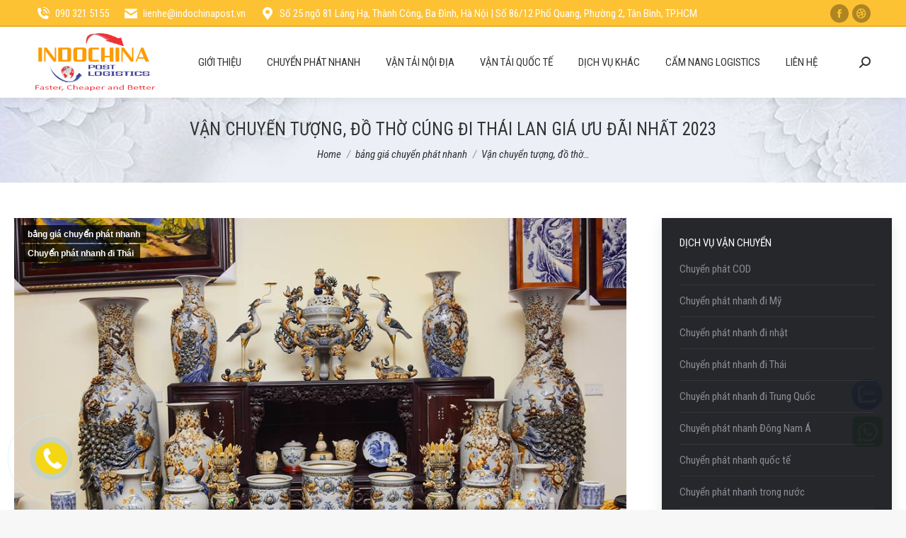

--- FILE ---
content_type: text/html; charset=UTF-8
request_url: https://indochinapost.vn/van-chuyen-tuong-do-tho-cung-di-thai-lan-gia-uu-dai-nhat.html/
body_size: 29825
content:
<!DOCTYPE html>
<!--[if !(IE 6) | !(IE 7) | !(IE 8)  ]><!-->
<html lang="vi" class="no-js">
<!--<![endif]-->
<head>
	<meta charset="UTF-8" />
		<meta name="viewport" content="width=device-width, initial-scale=1, maximum-scale=1, user-scalable=0">
		<meta name="theme-color" content="#fdc134"/>	<link rel="profile" href="https://gmpg.org/xfn/11" />
	        <script type="text/javascript">
            if (/Android|webOS|iPhone|iPad|iPod|BlackBerry|IEMobile|Opera Mini/i.test(navigator.userAgent)) {
                var originalAddEventListener = EventTarget.prototype.addEventListener,
                    oldWidth = window.innerWidth;

                EventTarget.prototype.addEventListener = function (eventName, eventHandler, useCapture) {
                    if (eventName === "resize") {
                        originalAddEventListener.call(this, eventName, function (event) {
                            if (oldWidth === window.innerWidth) {
                                return;
                            }
                            oldWidth = window.innerWidth;
                            if (eventHandler.handleEvent) {
                                eventHandler.handleEvent.call(this, event);
                            }
                            else {
                                eventHandler.call(this, event);
                            };
                        }, useCapture);
                    }
                    else {
                        originalAddEventListener.call(this, eventName, eventHandler, useCapture);
                    };
                };
            };
        </script>
		<meta name='robots' content='index, follow, max-image-preview:large, max-snippet:-1, max-video-preview:-1' />
	<style>img:is([sizes="auto" i], [sizes^="auto," i]) { contain-intrinsic-size: 3000px 1500px }</style>
	
	<!-- This site is optimized with the Yoast SEO Premium plugin v20.13 (Yoast SEO v26.2) - https://yoast.com/wordpress/plugins/seo/ -->
	<title>Vận chuyển tượng, đồ thờ cúng đi Thái Lan giá ưu đãi nhất 2023</title>
	<meta name="description" content="Vận chuyển tượng, đồ thờ cúng đi Thái Lan giá ưu đãi nhất, chuyên nghiệp , đảm bảo , giao nhận tận nơi. Vận chuyển hàng hóa an toàn." />
	<link rel="canonical" href="https://indochinapost.vn/van-chuyen-tuong-do-tho-cung-di-thai-lan-gia-uu-dai-nhat.html/" />
	<meta property="og:locale" content="vi_VN" />
	<meta property="og:type" content="article" />
	<meta property="og:title" content="Vận chuyển tượng, đồ thờ cúng đi Thái Lan giá ưu đãi nhất 2023" />
	<meta property="og:description" content="Vận chuyển tượng, đồ thờ cúng đi Thái Lan giá ưu đãi nhất, chuyên nghiệp , đảm bảo , giao nhận tận nơi. Vận chuyển hàng hóa an toàn." />
	<meta property="og:url" content="https://indochinapost.vn/van-chuyen-tuong-do-tho-cung-di-thai-lan-gia-uu-dai-nhat.html/" />
	<meta property="og:site_name" content="Chuyển phát nhanh hàng hóa nội địa Quốc tế Indochinapost Vietnam" />
	<meta property="article:published_time" content="2022-12-25T19:21:19+00:00" />
	<meta property="article:modified_time" content="2022-12-26T10:26:41+00:00" />
	<meta property="og:image" content="https://indochinapost.vn/wp-content/uploads/2021/01/do-tho-cung-6.jpg" />
	<meta property="og:image:width" content="960" />
	<meta property="og:image:height" content="678" />
	<meta property="og:image:type" content="image/jpeg" />
	<meta name="author" content="Phạm Hường" />
	<meta name="twitter:card" content="summary_large_image" />
	<meta name="twitter:label1" content="Được viết bởi" />
	<meta name="twitter:data1" content="Phạm Hường" />
	<meta name="twitter:label2" content="Ước tính thời gian đọc" />
	<meta name="twitter:data2" content="10 phút" />
	<script type="application/ld+json" class="yoast-schema-graph">{"@context":"https://schema.org","@graph":[{"@type":"Article","@id":"https://indochinapost.vn/van-chuyen-tuong-do-tho-cung-di-thai-lan-gia-uu-dai-nhat.html/#article","isPartOf":{"@id":"https://indochinapost.vn/van-chuyen-tuong-do-tho-cung-di-thai-lan-gia-uu-dai-nhat.html/"},"author":{"name":"Phạm Hường","@id":"https://indochinapost.vn/#/schema/person/efb506cd1c24f107e02af1f1fa0e9531"},"headline":"Vận chuyển tượng, đồ thờ cúng đi Thái Lan giá ưu đãi nhất 2023","datePublished":"2022-12-25T19:21:19+00:00","dateModified":"2022-12-26T10:26:41+00:00","mainEntityOfPage":{"@id":"https://indochinapost.vn/van-chuyen-tuong-do-tho-cung-di-thai-lan-gia-uu-dai-nhat.html/"},"wordCount":2464,"commentCount":0,"publisher":{"@id":"https://indochinapost.vn/#organization"},"image":{"@id":"https://indochinapost.vn/van-chuyen-tuong-do-tho-cung-di-thai-lan-gia-uu-dai-nhat.html/#primaryimage"},"thumbnailUrl":"https://indochinapost.vn/wp-content/uploads/2021/01/do-tho-cung-6.jpg","keywords":["chuyển phát nhanh đi thái lan","chuyển phát nhanh đi thái lan an toàn","chuyển phát nhanh đi thái lan giá rẻ","chuyển phát nhanh việt nam thái lan"],"articleSection":["bảng giá chuyển phát nhanh","Chuyển phát nhanh đi Thái"],"inLanguage":"vi","potentialAction":[{"@type":"CommentAction","name":"Comment","target":["https://indochinapost.vn/van-chuyen-tuong-do-tho-cung-di-thai-lan-gia-uu-dai-nhat.html/#respond"]}]},{"@type":"WebPage","@id":"https://indochinapost.vn/van-chuyen-tuong-do-tho-cung-di-thai-lan-gia-uu-dai-nhat.html/","url":"https://indochinapost.vn/van-chuyen-tuong-do-tho-cung-di-thai-lan-gia-uu-dai-nhat.html/","name":"Vận chuyển tượng, đồ thờ cúng đi Thái Lan giá ưu đãi nhất 2023","isPartOf":{"@id":"https://indochinapost.vn/#website"},"primaryImageOfPage":{"@id":"https://indochinapost.vn/van-chuyen-tuong-do-tho-cung-di-thai-lan-gia-uu-dai-nhat.html/#primaryimage"},"image":{"@id":"https://indochinapost.vn/van-chuyen-tuong-do-tho-cung-di-thai-lan-gia-uu-dai-nhat.html/#primaryimage"},"thumbnailUrl":"https://indochinapost.vn/wp-content/uploads/2021/01/do-tho-cung-6.jpg","datePublished":"2022-12-25T19:21:19+00:00","dateModified":"2022-12-26T10:26:41+00:00","description":"Vận chuyển tượng, đồ thờ cúng đi Thái Lan giá ưu đãi nhất, chuyên nghiệp , đảm bảo , giao nhận tận nơi. Vận chuyển hàng hóa an toàn.","breadcrumb":{"@id":"https://indochinapost.vn/van-chuyen-tuong-do-tho-cung-di-thai-lan-gia-uu-dai-nhat.html/#breadcrumb"},"inLanguage":"vi","potentialAction":[{"@type":"ReadAction","target":["https://indochinapost.vn/van-chuyen-tuong-do-tho-cung-di-thai-lan-gia-uu-dai-nhat.html/"]}]},{"@type":"ImageObject","inLanguage":"vi","@id":"https://indochinapost.vn/van-chuyen-tuong-do-tho-cung-di-thai-lan-gia-uu-dai-nhat.html/#primaryimage","url":"https://indochinapost.vn/wp-content/uploads/2021/01/do-tho-cung-6.jpg","contentUrl":"https://indochinapost.vn/wp-content/uploads/2021/01/do-tho-cung-6.jpg","width":960,"height":678,"caption":"Vận chuyển tượng, đồ thờ cúng đi Thái Lan giá ưu đãi nhất 2023"},{"@type":"BreadcrumbList","@id":"https://indochinapost.vn/van-chuyen-tuong-do-tho-cung-di-thai-lan-gia-uu-dai-nhat.html/#breadcrumb","itemListElement":[{"@type":"ListItem","position":1,"name":"Home","item":"https://indochinapost.vn/"},{"@type":"ListItem","position":2,"name":"Vận chuyển tượng, đồ thờ cúng đi Thái Lan giá ưu đãi nhất 2023"}]},{"@type":"WebSite","@id":"https://indochinapost.vn/#website","url":"https://indochinapost.vn/","name":"Chuyển phát nhanh hàng hóa nội địa Quốc tế Indochinapost Vietnam","description":"Vận Tải Thư tín, hàng hóa giá rẻ, nhanh chóng, chính xác","publisher":{"@id":"https://indochinapost.vn/#organization"},"potentialAction":[{"@type":"SearchAction","target":{"@type":"EntryPoint","urlTemplate":"https://indochinapost.vn/?s={search_term_string}"},"query-input":{"@type":"PropertyValueSpecification","valueRequired":true,"valueName":"search_term_string"}}],"inLanguage":"vi"},{"@type":"Organization","@id":"https://indochinapost.vn/#organization","name":"Công ty Bưu Vận Nội Địa và Quốc Tế Đông Dương Indochinapost","url":"https://indochinapost.vn/","logo":{"@type":"ImageObject","inLanguage":"vi","@id":"https://indochinapost.vn/#/schema/logo/image/","url":"https://indochinapost.vn/wp-content/uploads/2021/06/z2562220195195_a4d39cb1b4ec356a764536aae3f63039.jpg","contentUrl":"https://indochinapost.vn/wp-content/uploads/2021/06/z2562220195195_a4d39cb1b4ec356a764536aae3f63039.jpg","width":1200,"height":900,"caption":"Công ty Bưu Vận Nội Địa và Quốc Tế Đông Dương Indochinapost"},"image":{"@id":"https://indochinapost.vn/#/schema/logo/image/"}},{"@type":"Person","@id":"https://indochinapost.vn/#/schema/person/efb506cd1c24f107e02af1f1fa0e9531","name":"Phạm Hường","image":{"@type":"ImageObject","inLanguage":"vi","@id":"https://indochinapost.vn/#/schema/person/image/","url":"https://secure.gravatar.com/avatar/18e9f519594ff75b17d42fb9c46b51b826735042224feb4f8177d7b127cf13a0?s=96&d=mm&r=g","contentUrl":"https://secure.gravatar.com/avatar/18e9f519594ff75b17d42fb9c46b51b826735042224feb4f8177d7b127cf13a0?s=96&d=mm&r=g","caption":"Phạm Hường"},"sameAs":["https://indochinapost.vn/"],"url":"https://indochinapost.vn/author/phamhuong/"}]}</script>
	<!-- / Yoast SEO Premium plugin. -->


<link rel="amphtml" href="https://indochinapost.vn/van-chuyen-tuong-do-tho-cung-di-thai-lan-gia-uu-dai-nhat.html/amp/" /><meta name="generator" content="AMP for WP 1.1.7.1"/><link rel='dns-prefetch' href='//cdnjs.cloudflare.com' />
<link rel='dns-prefetch' href='//fonts.googleapis.com' />
<link rel="alternate" type="application/rss+xml" title="Dòng thông tin Chuyển phát nhanh hàng hóa nội địa Quốc tế Indochinapost Vietnam &raquo;" href="https://indochinapost.vn/feed/" />
<link rel="alternate" type="application/rss+xml" title="Chuyển phát nhanh hàng hóa nội địa Quốc tế Indochinapost Vietnam &raquo; Dòng bình luận" href="https://indochinapost.vn/comments/feed/" />
<link rel="alternate" type="application/rss+xml" title="Chuyển phát nhanh hàng hóa nội địa Quốc tế Indochinapost Vietnam &raquo; Vận chuyển tượng, đồ thờ cúng đi Thái Lan giá ưu đãi nhất 2023 Dòng bình luận" href="https://indochinapost.vn/van-chuyen-tuong-do-tho-cung-di-thai-lan-gia-uu-dai-nhat.html/feed/" />
<script type="text/javascript">
/* <![CDATA[ */
window._wpemojiSettings = {"baseUrl":"https:\/\/s.w.org\/images\/core\/emoji\/16.0.1\/72x72\/","ext":".png","svgUrl":"https:\/\/s.w.org\/images\/core\/emoji\/16.0.1\/svg\/","svgExt":".svg","source":{"concatemoji":"https:\/\/indochinapost.vn\/wp-includes\/js\/wp-emoji-release.min.js?ver=6.8.3"}};
/*! This file is auto-generated */
!function(s,n){var o,i,e;function c(e){try{var t={supportTests:e,timestamp:(new Date).valueOf()};sessionStorage.setItem(o,JSON.stringify(t))}catch(e){}}function p(e,t,n){e.clearRect(0,0,e.canvas.width,e.canvas.height),e.fillText(t,0,0);var t=new Uint32Array(e.getImageData(0,0,e.canvas.width,e.canvas.height).data),a=(e.clearRect(0,0,e.canvas.width,e.canvas.height),e.fillText(n,0,0),new Uint32Array(e.getImageData(0,0,e.canvas.width,e.canvas.height).data));return t.every(function(e,t){return e===a[t]})}function u(e,t){e.clearRect(0,0,e.canvas.width,e.canvas.height),e.fillText(t,0,0);for(var n=e.getImageData(16,16,1,1),a=0;a<n.data.length;a++)if(0!==n.data[a])return!1;return!0}function f(e,t,n,a){switch(t){case"flag":return n(e,"\ud83c\udff3\ufe0f\u200d\u26a7\ufe0f","\ud83c\udff3\ufe0f\u200b\u26a7\ufe0f")?!1:!n(e,"\ud83c\udde8\ud83c\uddf6","\ud83c\udde8\u200b\ud83c\uddf6")&&!n(e,"\ud83c\udff4\udb40\udc67\udb40\udc62\udb40\udc65\udb40\udc6e\udb40\udc67\udb40\udc7f","\ud83c\udff4\u200b\udb40\udc67\u200b\udb40\udc62\u200b\udb40\udc65\u200b\udb40\udc6e\u200b\udb40\udc67\u200b\udb40\udc7f");case"emoji":return!a(e,"\ud83e\udedf")}return!1}function g(e,t,n,a){var r="undefined"!=typeof WorkerGlobalScope&&self instanceof WorkerGlobalScope?new OffscreenCanvas(300,150):s.createElement("canvas"),o=r.getContext("2d",{willReadFrequently:!0}),i=(o.textBaseline="top",o.font="600 32px Arial",{});return e.forEach(function(e){i[e]=t(o,e,n,a)}),i}function t(e){var t=s.createElement("script");t.src=e,t.defer=!0,s.head.appendChild(t)}"undefined"!=typeof Promise&&(o="wpEmojiSettingsSupports",i=["flag","emoji"],n.supports={everything:!0,everythingExceptFlag:!0},e=new Promise(function(e){s.addEventListener("DOMContentLoaded",e,{once:!0})}),new Promise(function(t){var n=function(){try{var e=JSON.parse(sessionStorage.getItem(o));if("object"==typeof e&&"number"==typeof e.timestamp&&(new Date).valueOf()<e.timestamp+604800&&"object"==typeof e.supportTests)return e.supportTests}catch(e){}return null}();if(!n){if("undefined"!=typeof Worker&&"undefined"!=typeof OffscreenCanvas&&"undefined"!=typeof URL&&URL.createObjectURL&&"undefined"!=typeof Blob)try{var e="postMessage("+g.toString()+"("+[JSON.stringify(i),f.toString(),p.toString(),u.toString()].join(",")+"));",a=new Blob([e],{type:"text/javascript"}),r=new Worker(URL.createObjectURL(a),{name:"wpTestEmojiSupports"});return void(r.onmessage=function(e){c(n=e.data),r.terminate(),t(n)})}catch(e){}c(n=g(i,f,p,u))}t(n)}).then(function(e){for(var t in e)n.supports[t]=e[t],n.supports.everything=n.supports.everything&&n.supports[t],"flag"!==t&&(n.supports.everythingExceptFlag=n.supports.everythingExceptFlag&&n.supports[t]);n.supports.everythingExceptFlag=n.supports.everythingExceptFlag&&!n.supports.flag,n.DOMReady=!1,n.readyCallback=function(){n.DOMReady=!0}}).then(function(){return e}).then(function(){var e;n.supports.everything||(n.readyCallback(),(e=n.source||{}).concatemoji?t(e.concatemoji):e.wpemoji&&e.twemoji&&(t(e.twemoji),t(e.wpemoji)))}))}((window,document),window._wpemojiSettings);
/* ]]> */
</script>
<style id='wp-emoji-styles-inline-css' type='text/css'>

	img.wp-smiley, img.emoji {
		display: inline !important;
		border: none !important;
		box-shadow: none !important;
		height: 1em !important;
		width: 1em !important;
		margin: 0 0.07em !important;
		vertical-align: -0.1em !important;
		background: none !important;
		padding: 0 !important;
	}
</style>
<link rel='stylesheet' id='wp-block-library-css' href='https://indochinapost.vn/wp-includes/css/dist/block-library/style.min.css?ver=6.8.3' type='text/css' media='all' />
<style id='wp-block-library-theme-inline-css' type='text/css'>
.wp-block-audio :where(figcaption){color:#555;font-size:13px;text-align:center}.is-dark-theme .wp-block-audio :where(figcaption){color:#ffffffa6}.wp-block-audio{margin:0 0 1em}.wp-block-code{border:1px solid #ccc;border-radius:4px;font-family:Menlo,Consolas,monaco,monospace;padding:.8em 1em}.wp-block-embed :where(figcaption){color:#555;font-size:13px;text-align:center}.is-dark-theme .wp-block-embed :where(figcaption){color:#ffffffa6}.wp-block-embed{margin:0 0 1em}.blocks-gallery-caption{color:#555;font-size:13px;text-align:center}.is-dark-theme .blocks-gallery-caption{color:#ffffffa6}:root :where(.wp-block-image figcaption){color:#555;font-size:13px;text-align:center}.is-dark-theme :root :where(.wp-block-image figcaption){color:#ffffffa6}.wp-block-image{margin:0 0 1em}.wp-block-pullquote{border-bottom:4px solid;border-top:4px solid;color:currentColor;margin-bottom:1.75em}.wp-block-pullquote cite,.wp-block-pullquote footer,.wp-block-pullquote__citation{color:currentColor;font-size:.8125em;font-style:normal;text-transform:uppercase}.wp-block-quote{border-left:.25em solid;margin:0 0 1.75em;padding-left:1em}.wp-block-quote cite,.wp-block-quote footer{color:currentColor;font-size:.8125em;font-style:normal;position:relative}.wp-block-quote:where(.has-text-align-right){border-left:none;border-right:.25em solid;padding-left:0;padding-right:1em}.wp-block-quote:where(.has-text-align-center){border:none;padding-left:0}.wp-block-quote.is-large,.wp-block-quote.is-style-large,.wp-block-quote:where(.is-style-plain){border:none}.wp-block-search .wp-block-search__label{font-weight:700}.wp-block-search__button{border:1px solid #ccc;padding:.375em .625em}:where(.wp-block-group.has-background){padding:1.25em 2.375em}.wp-block-separator.has-css-opacity{opacity:.4}.wp-block-separator{border:none;border-bottom:2px solid;margin-left:auto;margin-right:auto}.wp-block-separator.has-alpha-channel-opacity{opacity:1}.wp-block-separator:not(.is-style-wide):not(.is-style-dots){width:100px}.wp-block-separator.has-background:not(.is-style-dots){border-bottom:none;height:1px}.wp-block-separator.has-background:not(.is-style-wide):not(.is-style-dots){height:2px}.wp-block-table{margin:0 0 1em}.wp-block-table td,.wp-block-table th{word-break:normal}.wp-block-table :where(figcaption){color:#555;font-size:13px;text-align:center}.is-dark-theme .wp-block-table :where(figcaption){color:#ffffffa6}.wp-block-video :where(figcaption){color:#555;font-size:13px;text-align:center}.is-dark-theme .wp-block-video :where(figcaption){color:#ffffffa6}.wp-block-video{margin:0 0 1em}:root :where(.wp-block-template-part.has-background){margin-bottom:0;margin-top:0;padding:1.25em 2.375em}
</style>
<style id='classic-theme-styles-inline-css' type='text/css'>
/*! This file is auto-generated */
.wp-block-button__link{color:#fff;background-color:#32373c;border-radius:9999px;box-shadow:none;text-decoration:none;padding:calc(.667em + 2px) calc(1.333em + 2px);font-size:1.125em}.wp-block-file__button{background:#32373c;color:#fff;text-decoration:none}
</style>
<style id='global-styles-inline-css' type='text/css'>
:root{--wp--preset--aspect-ratio--square: 1;--wp--preset--aspect-ratio--4-3: 4/3;--wp--preset--aspect-ratio--3-4: 3/4;--wp--preset--aspect-ratio--3-2: 3/2;--wp--preset--aspect-ratio--2-3: 2/3;--wp--preset--aspect-ratio--16-9: 16/9;--wp--preset--aspect-ratio--9-16: 9/16;--wp--preset--color--black: #000000;--wp--preset--color--cyan-bluish-gray: #abb8c3;--wp--preset--color--white: #FFF;--wp--preset--color--pale-pink: #f78da7;--wp--preset--color--vivid-red: #cf2e2e;--wp--preset--color--luminous-vivid-orange: #ff6900;--wp--preset--color--luminous-vivid-amber: #fcb900;--wp--preset--color--light-green-cyan: #7bdcb5;--wp--preset--color--vivid-green-cyan: #00d084;--wp--preset--color--pale-cyan-blue: #8ed1fc;--wp--preset--color--vivid-cyan-blue: #0693e3;--wp--preset--color--vivid-purple: #9b51e0;--wp--preset--color--accent: #fdc134;--wp--preset--color--dark-gray: #111;--wp--preset--color--light-gray: #767676;--wp--preset--gradient--vivid-cyan-blue-to-vivid-purple: linear-gradient(135deg,rgba(6,147,227,1) 0%,rgb(155,81,224) 100%);--wp--preset--gradient--light-green-cyan-to-vivid-green-cyan: linear-gradient(135deg,rgb(122,220,180) 0%,rgb(0,208,130) 100%);--wp--preset--gradient--luminous-vivid-amber-to-luminous-vivid-orange: linear-gradient(135deg,rgba(252,185,0,1) 0%,rgba(255,105,0,1) 100%);--wp--preset--gradient--luminous-vivid-orange-to-vivid-red: linear-gradient(135deg,rgba(255,105,0,1) 0%,rgb(207,46,46) 100%);--wp--preset--gradient--very-light-gray-to-cyan-bluish-gray: linear-gradient(135deg,rgb(238,238,238) 0%,rgb(169,184,195) 100%);--wp--preset--gradient--cool-to-warm-spectrum: linear-gradient(135deg,rgb(74,234,220) 0%,rgb(151,120,209) 20%,rgb(207,42,186) 40%,rgb(238,44,130) 60%,rgb(251,105,98) 80%,rgb(254,248,76) 100%);--wp--preset--gradient--blush-light-purple: linear-gradient(135deg,rgb(255,206,236) 0%,rgb(152,150,240) 100%);--wp--preset--gradient--blush-bordeaux: linear-gradient(135deg,rgb(254,205,165) 0%,rgb(254,45,45) 50%,rgb(107,0,62) 100%);--wp--preset--gradient--luminous-dusk: linear-gradient(135deg,rgb(255,203,112) 0%,rgb(199,81,192) 50%,rgb(65,88,208) 100%);--wp--preset--gradient--pale-ocean: linear-gradient(135deg,rgb(255,245,203) 0%,rgb(182,227,212) 50%,rgb(51,167,181) 100%);--wp--preset--gradient--electric-grass: linear-gradient(135deg,rgb(202,248,128) 0%,rgb(113,206,126) 100%);--wp--preset--gradient--midnight: linear-gradient(135deg,rgb(2,3,129) 0%,rgb(40,116,252) 100%);--wp--preset--font-size--small: 13px;--wp--preset--font-size--medium: 20px;--wp--preset--font-size--large: 36px;--wp--preset--font-size--x-large: 42px;--wp--preset--spacing--20: 0.44rem;--wp--preset--spacing--30: 0.67rem;--wp--preset--spacing--40: 1rem;--wp--preset--spacing--50: 1.5rem;--wp--preset--spacing--60: 2.25rem;--wp--preset--spacing--70: 3.38rem;--wp--preset--spacing--80: 5.06rem;--wp--preset--shadow--natural: 6px 6px 9px rgba(0, 0, 0, 0.2);--wp--preset--shadow--deep: 12px 12px 50px rgba(0, 0, 0, 0.4);--wp--preset--shadow--sharp: 6px 6px 0px rgba(0, 0, 0, 0.2);--wp--preset--shadow--outlined: 6px 6px 0px -3px rgba(255, 255, 255, 1), 6px 6px rgba(0, 0, 0, 1);--wp--preset--shadow--crisp: 6px 6px 0px rgba(0, 0, 0, 1);}:where(.is-layout-flex){gap: 0.5em;}:where(.is-layout-grid){gap: 0.5em;}body .is-layout-flex{display: flex;}.is-layout-flex{flex-wrap: wrap;align-items: center;}.is-layout-flex > :is(*, div){margin: 0;}body .is-layout-grid{display: grid;}.is-layout-grid > :is(*, div){margin: 0;}:where(.wp-block-columns.is-layout-flex){gap: 2em;}:where(.wp-block-columns.is-layout-grid){gap: 2em;}:where(.wp-block-post-template.is-layout-flex){gap: 1.25em;}:where(.wp-block-post-template.is-layout-grid){gap: 1.25em;}.has-black-color{color: var(--wp--preset--color--black) !important;}.has-cyan-bluish-gray-color{color: var(--wp--preset--color--cyan-bluish-gray) !important;}.has-white-color{color: var(--wp--preset--color--white) !important;}.has-pale-pink-color{color: var(--wp--preset--color--pale-pink) !important;}.has-vivid-red-color{color: var(--wp--preset--color--vivid-red) !important;}.has-luminous-vivid-orange-color{color: var(--wp--preset--color--luminous-vivid-orange) !important;}.has-luminous-vivid-amber-color{color: var(--wp--preset--color--luminous-vivid-amber) !important;}.has-light-green-cyan-color{color: var(--wp--preset--color--light-green-cyan) !important;}.has-vivid-green-cyan-color{color: var(--wp--preset--color--vivid-green-cyan) !important;}.has-pale-cyan-blue-color{color: var(--wp--preset--color--pale-cyan-blue) !important;}.has-vivid-cyan-blue-color{color: var(--wp--preset--color--vivid-cyan-blue) !important;}.has-vivid-purple-color{color: var(--wp--preset--color--vivid-purple) !important;}.has-black-background-color{background-color: var(--wp--preset--color--black) !important;}.has-cyan-bluish-gray-background-color{background-color: var(--wp--preset--color--cyan-bluish-gray) !important;}.has-white-background-color{background-color: var(--wp--preset--color--white) !important;}.has-pale-pink-background-color{background-color: var(--wp--preset--color--pale-pink) !important;}.has-vivid-red-background-color{background-color: var(--wp--preset--color--vivid-red) !important;}.has-luminous-vivid-orange-background-color{background-color: var(--wp--preset--color--luminous-vivid-orange) !important;}.has-luminous-vivid-amber-background-color{background-color: var(--wp--preset--color--luminous-vivid-amber) !important;}.has-light-green-cyan-background-color{background-color: var(--wp--preset--color--light-green-cyan) !important;}.has-vivid-green-cyan-background-color{background-color: var(--wp--preset--color--vivid-green-cyan) !important;}.has-pale-cyan-blue-background-color{background-color: var(--wp--preset--color--pale-cyan-blue) !important;}.has-vivid-cyan-blue-background-color{background-color: var(--wp--preset--color--vivid-cyan-blue) !important;}.has-vivid-purple-background-color{background-color: var(--wp--preset--color--vivid-purple) !important;}.has-black-border-color{border-color: var(--wp--preset--color--black) !important;}.has-cyan-bluish-gray-border-color{border-color: var(--wp--preset--color--cyan-bluish-gray) !important;}.has-white-border-color{border-color: var(--wp--preset--color--white) !important;}.has-pale-pink-border-color{border-color: var(--wp--preset--color--pale-pink) !important;}.has-vivid-red-border-color{border-color: var(--wp--preset--color--vivid-red) !important;}.has-luminous-vivid-orange-border-color{border-color: var(--wp--preset--color--luminous-vivid-orange) !important;}.has-luminous-vivid-amber-border-color{border-color: var(--wp--preset--color--luminous-vivid-amber) !important;}.has-light-green-cyan-border-color{border-color: var(--wp--preset--color--light-green-cyan) !important;}.has-vivid-green-cyan-border-color{border-color: var(--wp--preset--color--vivid-green-cyan) !important;}.has-pale-cyan-blue-border-color{border-color: var(--wp--preset--color--pale-cyan-blue) !important;}.has-vivid-cyan-blue-border-color{border-color: var(--wp--preset--color--vivid-cyan-blue) !important;}.has-vivid-purple-border-color{border-color: var(--wp--preset--color--vivid-purple) !important;}.has-vivid-cyan-blue-to-vivid-purple-gradient-background{background: var(--wp--preset--gradient--vivid-cyan-blue-to-vivid-purple) !important;}.has-light-green-cyan-to-vivid-green-cyan-gradient-background{background: var(--wp--preset--gradient--light-green-cyan-to-vivid-green-cyan) !important;}.has-luminous-vivid-amber-to-luminous-vivid-orange-gradient-background{background: var(--wp--preset--gradient--luminous-vivid-amber-to-luminous-vivid-orange) !important;}.has-luminous-vivid-orange-to-vivid-red-gradient-background{background: var(--wp--preset--gradient--luminous-vivid-orange-to-vivid-red) !important;}.has-very-light-gray-to-cyan-bluish-gray-gradient-background{background: var(--wp--preset--gradient--very-light-gray-to-cyan-bluish-gray) !important;}.has-cool-to-warm-spectrum-gradient-background{background: var(--wp--preset--gradient--cool-to-warm-spectrum) !important;}.has-blush-light-purple-gradient-background{background: var(--wp--preset--gradient--blush-light-purple) !important;}.has-blush-bordeaux-gradient-background{background: var(--wp--preset--gradient--blush-bordeaux) !important;}.has-luminous-dusk-gradient-background{background: var(--wp--preset--gradient--luminous-dusk) !important;}.has-pale-ocean-gradient-background{background: var(--wp--preset--gradient--pale-ocean) !important;}.has-electric-grass-gradient-background{background: var(--wp--preset--gradient--electric-grass) !important;}.has-midnight-gradient-background{background: var(--wp--preset--gradient--midnight) !important;}.has-small-font-size{font-size: var(--wp--preset--font-size--small) !important;}.has-medium-font-size{font-size: var(--wp--preset--font-size--medium) !important;}.has-large-font-size{font-size: var(--wp--preset--font-size--large) !important;}.has-x-large-font-size{font-size: var(--wp--preset--font-size--x-large) !important;}
:where(.wp-block-post-template.is-layout-flex){gap: 1.25em;}:where(.wp-block-post-template.is-layout-grid){gap: 1.25em;}
:where(.wp-block-columns.is-layout-flex){gap: 2em;}:where(.wp-block-columns.is-layout-grid){gap: 2em;}
:root :where(.wp-block-pullquote){font-size: 1.5em;line-height: 1.6;}
</style>
<link rel='stylesheet' id='contact-form-7-css' href='https://indochinapost.vn/wp-content/plugins/contact-form-7/includes/css/styles.css?ver=6.1.3' type='text/css' media='all' />
<link rel='stylesheet' id='go-pricing-styles-css' href='https://indochinapost.vn/wp-content/plugins/go_pricing/assets/css/go_pricing_styles.css?ver=3.3.19' type='text/css' media='all' />
<link rel='stylesheet' id='kk-star-ratings-css' href='https://indochinapost.vn/wp-content/plugins/kk-star-ratings/src/core/public/css/kk-star-ratings.min.css?ver=5.4.10.2' type='text/css' media='all' />
<link rel='stylesheet' id='toc-screen-css' href='https://indochinapost.vn/wp-content/plugins/table-of-contents-plus/screen.min.css?ver=2411.1' type='text/css' media='all' />
<style id='toc-screen-inline-css' type='text/css'>
div#toc_container {width: 100%;}
</style>
<link rel='stylesheet' id='the7-font-css' href='https://indochinapost.vn/wp-content/themes/dt-the7/fonts/icomoon-the7-font/icomoon-the7-font.min.css?ver=11.0.0' type='text/css' media='all' />
<link rel='stylesheet' id='the7-awesome-fonts-css' href='https://indochinapost.vn/wp-content/themes/dt-the7/fonts/FontAwesome/css/all.min.css?ver=11.0.0' type='text/css' media='all' />
<link rel='stylesheet' id='the7-awesome-fonts-back-css' href='https://indochinapost.vn/wp-content/themes/dt-the7/fonts/FontAwesome/back-compat.min.css?ver=11.0.0' type='text/css' media='all' />
<link rel='stylesheet' id='the7-Defaults-css' href='https://indochinapost.vn/wp-content/uploads/smile_fonts/Defaults/Defaults.css?ver=6.8.3' type='text/css' media='all' />
<link rel='stylesheet' id='the7-icomoon-font-awesome-14x14-css' href='https://indochinapost.vn/wp-content/uploads/smile_fonts/icomoon-font-awesome-14x14/icomoon-font-awesome-14x14.css?ver=6.8.3' type='text/css' media='all' />
<link rel='stylesheet' id='fancybox-css' href='https://indochinapost.vn/wp-content/plugins/easy-fancybox/fancybox/1.5.4/jquery.fancybox.min.css?ver=6.8.3' type='text/css' media='screen' />
<style id='fancybox-inline-css' type='text/css'>
#fancybox-outer{background:#ffffff}#fancybox-content{background:#ffffff;border-color:#ffffff;color:#000000;}#fancybox-title,#fancybox-title-float-main{color:#fff}
</style>
<link rel='stylesheet' id='js_composer_custom_css-css' href='//indochinapost.vn/wp-content/uploads/js_composer/custom.css?ver=7.0' type='text/css' media='all' />
<link rel='stylesheet' id='dt-web-fonts-css' href='https://fonts.googleapis.com/css?family=Roboto+Condensed:400,400italic,600,700%7CRoboto:400,600,700' type='text/css' media='all' />
<link rel='stylesheet' id='dt-main-css' href='https://indochinapost.vn/wp-content/themes/dt-the7/css/main.min.css?ver=11.0.0' type='text/css' media='all' />
<link rel='stylesheet' id='the7-custom-scrollbar-css' href='https://indochinapost.vn/wp-content/themes/dt-the7/lib/custom-scrollbar/custom-scrollbar.min.css?ver=11.0.0' type='text/css' media='all' />
<link rel='stylesheet' id='the7-wpbakery-css' href='https://indochinapost.vn/wp-content/themes/dt-the7/css/wpbakery.min.css?ver=11.0.0' type='text/css' media='all' />
<link rel='stylesheet' id='the7-core-css' href='https://indochinapost.vn/wp-content/plugins/dt-the7-core/assets/css/post-type.min.css?ver=2.6.0' type='text/css' media='all' />
<link rel='stylesheet' id='the7-css-vars-css' href='https://indochinapost.vn/wp-content/uploads/the7-css/css-vars.css?ver=a4e5bee619c5' type='text/css' media='all' />
<link rel='stylesheet' id='dt-custom-css' href='https://indochinapost.vn/wp-content/uploads/the7-css/custom.css?ver=a4e5bee619c5' type='text/css' media='all' />
<link rel='stylesheet' id='dt-media-css' href='https://indochinapost.vn/wp-content/uploads/the7-css/media.css?ver=a4e5bee619c5' type='text/css' media='all' />
<link rel='stylesheet' id='the7-mega-menu-css' href='https://indochinapost.vn/wp-content/uploads/the7-css/mega-menu.css?ver=a4e5bee619c5' type='text/css' media='all' />
<link rel='stylesheet' id='the7-elements-albums-portfolio-css' href='https://indochinapost.vn/wp-content/uploads/the7-css/the7-elements-albums-portfolio.css?ver=a4e5bee619c5' type='text/css' media='all' />
<link rel='stylesheet' id='the7-elements-css' href='https://indochinapost.vn/wp-content/uploads/the7-css/post-type-dynamic.css?ver=a4e5bee619c5' type='text/css' media='all' />
<link rel='stylesheet' id='style-css' href='https://indochinapost.vn/wp-content/themes/dt-the7/style.css?ver=11.0.0' type='text/css' media='all' />
<script type="text/javascript" src="https://indochinapost.vn/wp-includes/js/jquery/jquery.min.js?ver=3.7.1" id="jquery-core-js"></script>
<script type="text/javascript" src="https://indochinapost.vn/wp-includes/js/jquery/jquery-migrate.min.js?ver=3.4.1" id="jquery-migrate-js"></script>
<script type="text/javascript" id="gw-tweenmax-js-before">
/* <![CDATA[ */
var oldGS=window.GreenSockGlobals,oldGSQueue=window._gsQueue,oldGSDefine=window._gsDefine;window._gsDefine=null;delete(window._gsDefine);var gwGS=window.GreenSockGlobals={};
/* ]]> */
</script>
<script type="text/javascript" src="https://cdnjs.cloudflare.com/ajax/libs/gsap/1.11.2/TweenMax.min.js" id="gw-tweenmax-js"></script>
<script type="text/javascript" id="gw-tweenmax-js-after">
/* <![CDATA[ */
try{window.GreenSockGlobals=null;window._gsQueue=null;window._gsDefine=null;delete(window.GreenSockGlobals);delete(window._gsQueue);delete(window._gsDefine);window.GreenSockGlobals=oldGS;window._gsQueue=oldGSQueue;window._gsDefine=oldGSDefine;}catch(e){}
/* ]]> */
</script>
<script type="text/javascript" src="https://indochinapost.vn/wp-content/plugins/revslider/public/assets/js/rbtools.min.js?ver=6.6.15" async id="tp-tools-js"></script>
<script type="text/javascript" src="https://indochinapost.vn/wp-content/plugins/revslider/public/assets/js/rs6.min.js?ver=6.6.15" async id="revmin-js"></script>
<script type="text/javascript" id="dt-above-fold-js-extra">
/* <![CDATA[ */
var dtLocal = {"themeUrl":"https:\/\/indochinapost.vn\/wp-content\/themes\/dt-the7","passText":"To view this protected post, enter the password below:","moreButtonText":{"loading":"Loading...","loadMore":"Load more"},"postID":"34052","ajaxurl":"https:\/\/indochinapost.vn\/wp-admin\/admin-ajax.php","REST":{"baseUrl":"https:\/\/indochinapost.vn\/wp-json\/the7\/v1","endpoints":{"sendMail":"\/send-mail"}},"contactMessages":{"required":"One or more fields have an error. Please check and try again.","terms":"Please accept the privacy policy.","fillTheCaptchaError":"Please, fill the captcha."},"captchaSiteKey":"","ajaxNonce":"e38907e545","pageData":"","themeSettings":{"smoothScroll":"off","lazyLoading":false,"accentColor":{"mode":"solid","color":"#fdc134"},"desktopHeader":{"height":100},"ToggleCaptionEnabled":"disabled","ToggleCaption":"Navigation","floatingHeader":{"showAfter":94,"showMenu":true,"height":60,"logo":{"showLogo":false,"html":"","url":"https:\/\/indochinapost.vn\/"}},"topLine":{"floatingTopLine":{"logo":{"showLogo":false,"html":""}}},"mobileHeader":{"firstSwitchPoint":992,"secondSwitchPoint":778,"firstSwitchPointHeight":60,"secondSwitchPointHeight":60,"mobileToggleCaptionEnabled":"disabled","mobileToggleCaption":"Menu"},"stickyMobileHeaderFirstSwitch":{"logo":{"html":"<img class=\" preload-me\" src=\"https:\/\/indochinapost.vn\/wp-content\/uploads\/2017\/07\/LOGOINDOCHINA2.png\" srcset=\"https:\/\/indochinapost.vn\/wp-content\/uploads\/2017\/07\/LOGOINDOCHINA2.png 170w, https:\/\/indochinapost.vn\/wp-content\/uploads\/2017\/07\/LOGOINDOCHINA2.png 170w\" width=\"170\" height=\"97\"   sizes=\"170px\" alt=\"Chuy\u1ec3n ph\u00e1t nhanh h\u00e0ng h\u00f3a n\u1ed9i \u0111\u1ecba Qu\u1ed1c t\u1ebf Indochinapost Vietnam\" \/>"}},"stickyMobileHeaderSecondSwitch":{"logo":{"html":"<img class=\" preload-me\" src=\"https:\/\/indochinapost.vn\/wp-content\/uploads\/2017\/07\/LOGOINDOCHINA2.png\" srcset=\"https:\/\/indochinapost.vn\/wp-content\/uploads\/2017\/07\/LOGOINDOCHINA2.png 170w, https:\/\/indochinapost.vn\/wp-content\/uploads\/2017\/07\/LOGOINDOCHINA2.png 170w\" width=\"170\" height=\"97\"   sizes=\"170px\" alt=\"Chuy\u1ec3n ph\u00e1t nhanh h\u00e0ng h\u00f3a n\u1ed9i \u0111\u1ecba Qu\u1ed1c t\u1ebf Indochinapost Vietnam\" \/>"}},"content":{"textColor":"#383838","headerColor":"#000000"},"sidebar":{"switchPoint":992},"boxedWidth":"1280px","stripes":{"stripe1":{"textColor":"#787d85","headerColor":"#3b3f4a"},"stripe2":{"textColor":"#8b9199","headerColor":"#ffffff"},"stripe3":{"textColor":"#ffffff","headerColor":"#ffffff"}}},"VCMobileScreenWidth":"768"};
var dtShare = {"shareButtonText":{"facebook":"Share on Facebook","twitter":"Tweet","pinterest":"Pin it","linkedin":"Share on Linkedin","whatsapp":"Share on Whatsapp"},"overlayOpacity":"85"};
/* ]]> */
</script>
<script type="text/javascript" src="https://indochinapost.vn/wp-content/themes/dt-the7/js/above-the-fold.min.js?ver=11.0.0" id="dt-above-fold-js"></script>
<script></script><link rel="https://api.w.org/" href="https://indochinapost.vn/wp-json/" /><link rel="alternate" title="JSON" type="application/json" href="https://indochinapost.vn/wp-json/wp/v2/posts/34052" /><link rel="EditURI" type="application/rsd+xml" title="RSD" href="https://indochinapost.vn/xmlrpc.php?rsd" />
<meta name="generator" content="WordPress 6.8.3" />
<link rel='shortlink' href='https://indochinapost.vn/?p=34052' />
<link rel="alternate" title="oNhúng (JSON)" type="application/json+oembed" href="https://indochinapost.vn/wp-json/oembed/1.0/embed?url=https%3A%2F%2Findochinapost.vn%2Fvan-chuyen-tuong-do-tho-cung-di-thai-lan-gia-uu-dai-nhat.html%2F" />
<link rel="alternate" title="oNhúng (XML)" type="text/xml+oembed" href="https://indochinapost.vn/wp-json/oembed/1.0/embed?url=https%3A%2F%2Findochinapost.vn%2Fvan-chuyen-tuong-do-tho-cung-di-thai-lan-gia-uu-dai-nhat.html%2F&#038;format=xml" />
<!-- Google Tag Manager -->
<script>(function(w,d,s,l,i){w[l]=w[l]||[];w[l].push({'gtm.start':
new Date().getTime(),event:'gtm.js'});var f=d.getElementsByTagName(s)[0],
j=d.createElement(s),dl=l!='dataLayer'?'&l='+l:'';j.async=true;j.src=
'https://www.googletagmanager.com/gtm.js?id='+i+dl;f.parentNode.insertBefore(j,f);
})(window,document,'script','dataLayer','GTM-5XMXL45');</script>
<!-- End Google Tag Manager --><script type="application/ld+json">{
    "@context": "https://schema.org/",
    "@type": "CreativeWorkSeries",
    "name": "Vận chuyển tượng, đồ thờ cúng đi Thái Lan giá ưu đãi nhất 2023",
    "aggregateRating": {
        "@type": "AggregateRating",
        "ratingValue": "5",
        "bestRating": "5",
        "ratingCount": "1500"
    }
}</script><link rel="pingback" href="https://indochinapost.vn/xmlrpc.php">
<meta name="generator" content="Powered by WPBakery Page Builder - drag and drop page builder for WordPress."/>
    <script>
		if(screen.width<769){
        	window.location = "https://indochinapost.vn/van-chuyen-tuong-do-tho-cung-di-thai-lan-gia-uu-dai-nhat.html/amp/";
        }
    	</script>
<meta name="generator" content="Powered by Slider Revolution 6.6.15 - responsive, Mobile-Friendly Slider Plugin for WordPress with comfortable drag and drop interface." />
<link rel="icon" href="https://indochinapost.vn/wp-content/uploads/2017/04/favicon.gif" sizes="32x32" />
<link rel="icon" href="https://indochinapost.vn/wp-content/uploads/2017/04/favicon.gif" sizes="192x192" />
<link rel="apple-touch-icon" href="https://indochinapost.vn/wp-content/uploads/2017/04/favicon.gif" />
<meta name="msapplication-TileImage" content="https://indochinapost.vn/wp-content/uploads/2017/04/favicon.gif" />
<script>function setREVStartSize(e){
			//window.requestAnimationFrame(function() {
				window.RSIW = window.RSIW===undefined ? window.innerWidth : window.RSIW;
				window.RSIH = window.RSIH===undefined ? window.innerHeight : window.RSIH;
				try {
					var pw = document.getElementById(e.c).parentNode.offsetWidth,
						newh;
					pw = pw===0 || isNaN(pw) || (e.l=="fullwidth" || e.layout=="fullwidth") ? window.RSIW : pw;
					e.tabw = e.tabw===undefined ? 0 : parseInt(e.tabw);
					e.thumbw = e.thumbw===undefined ? 0 : parseInt(e.thumbw);
					e.tabh = e.tabh===undefined ? 0 : parseInt(e.tabh);
					e.thumbh = e.thumbh===undefined ? 0 : parseInt(e.thumbh);
					e.tabhide = e.tabhide===undefined ? 0 : parseInt(e.tabhide);
					e.thumbhide = e.thumbhide===undefined ? 0 : parseInt(e.thumbhide);
					e.mh = e.mh===undefined || e.mh=="" || e.mh==="auto" ? 0 : parseInt(e.mh,0);
					if(e.layout==="fullscreen" || e.l==="fullscreen")
						newh = Math.max(e.mh,window.RSIH);
					else{
						e.gw = Array.isArray(e.gw) ? e.gw : [e.gw];
						for (var i in e.rl) if (e.gw[i]===undefined || e.gw[i]===0) e.gw[i] = e.gw[i-1];
						e.gh = e.el===undefined || e.el==="" || (Array.isArray(e.el) && e.el.length==0)? e.gh : e.el;
						e.gh = Array.isArray(e.gh) ? e.gh : [e.gh];
						for (var i in e.rl) if (e.gh[i]===undefined || e.gh[i]===0) e.gh[i] = e.gh[i-1];
											
						var nl = new Array(e.rl.length),
							ix = 0,
							sl;
						e.tabw = e.tabhide>=pw ? 0 : e.tabw;
						e.thumbw = e.thumbhide>=pw ? 0 : e.thumbw;
						e.tabh = e.tabhide>=pw ? 0 : e.tabh;
						e.thumbh = e.thumbhide>=pw ? 0 : e.thumbh;
						for (var i in e.rl) nl[i] = e.rl[i]<window.RSIW ? 0 : e.rl[i];
						sl = nl[0];
						for (var i in nl) if (sl>nl[i] && nl[i]>0) { sl = nl[i]; ix=i;}
						var m = pw>(e.gw[ix]+e.tabw+e.thumbw) ? 1 : (pw-(e.tabw+e.thumbw)) / (e.gw[ix]);
						newh =  (e.gh[ix] * m) + (e.tabh + e.thumbh);
					}
					var el = document.getElementById(e.c);
					if (el!==null && el) el.style.height = newh+"px";
					el = document.getElementById(e.c+"_wrapper");
					if (el!==null && el) {
						el.style.height = newh+"px";
						el.style.display = "block";
					}
				} catch(e){
					console.log("Failure at Presize of Slider:" + e)
				}
			//});
		  };</script>
		<style type="text/css" id="wp-custom-css">
			.box-footer-right {
    position: fixed;
    right: 32px;
    bottom: 80px;
    width: 45px;
    z-index: 5;
}

.box-footer-right img {
	max-width: 100%;
}		</style>
		<noscript><style> .wpb_animate_when_almost_visible { opacity: 1; }</style></noscript><script type="text/javascript">
var message="Muốn VẬN CHUYỂN thì ALO: 079-5166-689 nhé !";
function clickIE4(){
if (event.button==2){
alert(message);
return false;
}
}

function clickNS4(e){
if (document.layers||document.getElementById&&!document.all){
if (e.which==2||e.which==3){
alert(message);
return false;
}
}
}

if (document.layers){
document.captureEvents(Event.MOUSEDOWN);
document.onmousedown=clickNS4;
}
else if (document.all&&!document.getElementById){
document.onmousedown=clickIE4;
}
document.oncontextmenu=new Function("alert(message);return false")
// --> 
</script><style id='the7-custom-inline-css' type='text/css'>
.sub-nav .menu-item i.fa,
.sub-nav .menu-item i.fas,
.sub-nav .menu-item i.far,
.sub-nav .menu-item i.fab {
	text-align: center;
	width: 1.25em;
}

.banggia {
    border-collapse: collapse;
    border-spacing: 0;
    border: 1px solid #ddd;
    width: 100%;
    height: auto;
    margin-bottom: 15px;
}

.banggia tr {
    border: 1px solid #fff;
}

.banggia td {
    border: 1px solid #000;
    padding: 2px 5px;
    line-height: 26px;
}


</style>
</head>
<body data-rsssl=1 id="the7-body" class="wp-singular post-template-default single single-post postid-34052 single-format-standard wp-embed-responsive wp-theme-dt-the7 the7-core-ver-2.6.0 dt-responsive-on right-mobile-menu-close-icon ouside-menu-close-icon mobile-hamburger-close-bg-enable mobile-hamburger-close-bg-hover-enable  fade-medium-mobile-menu-close-icon fade-medium-menu-close-icon srcset-enabled btn-flat custom-btn-color custom-btn-hover-color shadow-element-decoration phantom-sticky phantom-shadow-decoration phantom-logo-off floating-top-bar sticky-mobile-header top-header first-switch-logo-left first-switch-menu-right second-switch-logo-left second-switch-menu-right right-mobile-menu layzr-loading-on popup-message-style the7-ver-11.0.0 dt-fa-compatibility wpb-js-composer js-comp-ver-7.0 vc_responsive">
<!-- The7 11.0.0 -->

<div id="page" >
	<a class="skip-link screen-reader-text" href="#content">Skip to content</a>

<div class="masthead inline-header center widgets full-height shadow-decoration shadow-mobile-header-decoration small-mobile-menu-icon dt-parent-menu-clickable show-sub-menu-on-hover show-device-logo show-mobile-logo"  role="banner">

	<div class="top-bar full-width-line top-bar-line-hide">
	<div class="top-bar-bg" ></div>
	<div class="left-widgets mini-widgets"><a href="tel:0903215155" class="mini-contacts phone show-on-desktop in-top-bar-left in-menu-second-switch"><i class="fa-fw icomoon-the7-font-the7-phone-06"></i>090 321 5155</a><a href="mailto:lienhe@indochinapost.com" class="mini-contacts email show-on-desktop near-logo-first-switch in-menu-second-switch"><i class="fa-fw the7-mw-icon-mail-bold"></i>lienhe@indochinapost.vn</a><a href="https://g.page/indochinapostvietnam?share" class="mini-contacts address show-on-desktop near-logo-first-switch hide-on-second-switch"><i class="fa-fw the7-mw-icon-address-bold"></i>Số 25 ngõ 81 Láng Hạ, Thành Công, Ba Đình, Hà Nội | Số 86/12 Phổ Quang, Phường 2, Tân Bình, TP.HCM</a></div><div class="right-widgets mini-widgets"><div class="soc-ico show-on-desktop in-top-bar-right in-menu-second-switch custom-bg disabled-border border-off hover-accent-bg hover-disabled-border  hover-border-off"><a title="Facebook page opens in new window" href="https://www.facebook.com/indochinapostvietnam" target="_blank" class="facebook"><span class="soc-font-icon"></span><span class="screen-reader-text">Facebook page opens in new window</span></a><a title="Dribbble page opens in new window" href="/" target="_blank" class="dribbble"><span class="soc-font-icon"></span><span class="screen-reader-text">Dribbble page opens in new window</span></a></div></div></div>

	<header class="header-bar">

		<div class="branding">
	<div id="site-title" class="assistive-text">Chuyển phát nhanh hàng hóa nội địa Quốc tế Indochinapost Vietnam</div>
	<div id="site-description" class="assistive-text">Vận Tải Thư tín, hàng hóa giá rẻ, nhanh chóng, chính xác</div>
	<a class="" href="https://indochinapost.vn/"><img class=" preload-me" src="https://indochinapost.vn/wp-content/uploads/2017/07/LOGOINDOCHINA2.png" srcset="https://indochinapost.vn/wp-content/uploads/2017/07/LOGOINDOCHINA2.png 170w, https://indochinapost.vn/wp-content/uploads/2017/07/LOGOINDOCHINA2.png 170w" width="170" height="97"   sizes="170px" alt="Chuyển phát nhanh hàng hóa nội địa Quốc tế Indochinapost Vietnam" /><img class="mobile-logo preload-me" src="https://indochinapost.vn/wp-content/uploads/2017/07/LOGOINDOCHINA2.png" srcset="https://indochinapost.vn/wp-content/uploads/2017/07/LOGOINDOCHINA2.png 170w, https://indochinapost.vn/wp-content/uploads/2017/07/LOGOINDOCHINA2.png 170w" width="170" height="97"   sizes="170px" alt="Chuyển phát nhanh hàng hóa nội địa Quốc tế Indochinapost Vietnam" /></a></div>

		<ul id="primary-menu" class="main-nav underline-decoration from-centre-line outside-item-remove-margin"><li class="menu-item menu-item-type-post_type menu-item-object-page menu-item-34084 first depth-0"><a href='https://indochinapost.vn/gioi-thieu/' data-level='1'><span class="menu-item-text"><span class="menu-text">Giới Thiệu</span></span></a></li> <li class="menu-item menu-item-type-taxonomy menu-item-object-category current-post-ancestor menu-item-has-children menu-item-161 has-children depth-0"><a href='https://indochinapost.vn/chuyen-phat-nhanh/' data-level='1'><span class="menu-item-text"><span class="menu-text">Chuyển phát nhanh</span></span></a><ul class="sub-nav hover-style-bg level-arrows-on"><li class="menu-item menu-item-type-taxonomy menu-item-object-category menu-item-40473 first depth-1"><a href='https://indochinapost.vn/chuyen-phat-nhanh/chuyen-phat-nhanh-trong-nuoc/' data-level='2'><span class="menu-item-text"><span class="menu-text">Chuyển phát nhanh trong nước</span></span></a></li> <li class="menu-item menu-item-type-taxonomy menu-item-object-category menu-item-40472 depth-1"><a href='https://indochinapost.vn/chuyen-phat-nhanh/chuyen-phat-nhanh-quoc-te/' data-level='2'><span class="menu-item-text"><span class="menu-text">Chuyển phát nhanh quốc tế</span></span></a></li> </ul></li> <li class="menu-item menu-item-type-taxonomy menu-item-object-category menu-item-has-children menu-item-172 has-children depth-0"><a href='https://indochinapost.vn/van-tai/' data-level='1'><span class="menu-item-text"><span class="menu-text">Vận Tải Nội Địa</span></span></a><ul class="sub-nav hover-style-bg level-arrows-on"><li class="menu-item menu-item-type-taxonomy menu-item-object-category menu-item-40474 first depth-1"><a href='https://indochinapost.vn/van-tai/van-chuyen-duong-bo-trucking/' data-level='2'><span class="menu-item-text"><span class="menu-text">Vận chuyển đường bộ</span></span></a></li> <li class="menu-item menu-item-type-taxonomy menu-item-object-category menu-item-167 depth-1"><a href='https://indochinapost.vn/van-chuyen-hang-khong/' data-level='2'><span class="menu-item-text"><span class="menu-text">Vận chuyển hàng không</span></span></a></li> <li class="menu-item menu-item-type-taxonomy menu-item-object-category menu-item-40475 depth-1"><a href='https://indochinapost.vn/van-tai/van-chuyen-duong-sat/' data-level='2'><span class="menu-item-text"><span class="menu-text">Vận chuyển đường sắt</span></span></a></li> <li class="menu-item menu-item-type-taxonomy menu-item-object-category menu-item-40471 depth-1"><a href='https://indochinapost.vn/van-tai/van-tai-duong-bien-va-xa-lan/' data-level='2'><span class="menu-item-text"><span class="menu-text">Vận tải đường biển</span></span></a></li> <li class="menu-item menu-item-type-taxonomy menu-item-object-category menu-item-40476 depth-1"><a href='https://indochinapost.vn/van-tai/van-tai-duong-thuy/' data-level='2'><span class="menu-item-text"><span class="menu-text">Vận tải đường thủy</span></span></a></li> </ul></li> <li class="menu-item menu-item-type-taxonomy menu-item-object-category menu-item-has-children menu-item-40477 has-children depth-0"><a href='https://indochinapost.vn/van-chuyen-quoc-te/' data-level='1'><span class="menu-item-text"><span class="menu-text">Vận Tải Quốc Tế</span></span></a><ul class="sub-nav hover-style-bg level-arrows-on"><li class="menu-item menu-item-type-taxonomy menu-item-object-category menu-item-40478 first depth-1"><a href='https://indochinapost.vn/van-chuyen-hang-khong/van-chuyen-hang-khong-quoc-te/' data-level='2'><span class="menu-item-text"><span class="menu-text">Vận tải hàng không quốc tế</span></span></a></li> <li class="menu-item menu-item-type-taxonomy menu-item-object-category menu-item-40479 depth-1"><a href='https://indochinapost.vn/van-tai/van-tai-duong-bien-va-xa-lan/van-tai-duong-bien-quoc-te/' data-level='2'><span class="menu-item-text"><span class="menu-text">Vận tải đường biển quốc tế</span></span></a></li> </ul></li> <li class="menu-item menu-item-type-custom menu-item-object-custom menu-item-has-children menu-item-40480 has-children depth-0"><a href='https://indochinapost.vn/dich-vu-khac' data-level='1'><span class="menu-item-text"><span class="menu-text">Dịch vụ khác</span></span></a><ul class="sub-nav hover-style-bg level-arrows-on"><li class="menu-item menu-item-type-taxonomy menu-item-object-category menu-item-171 first depth-1"><a href='https://indochinapost.vn/khai-hai-quan-xuat-nhap-khau-uy-thac/' data-level='2'><span class="menu-item-text"><span class="menu-text">Dịch vụ hải quan</span></span></a></li> <li class="menu-item menu-item-type-taxonomy menu-item-object-category menu-item-40481 depth-1"><a href='https://indochinapost.vn/dich-vu-lam-c-o/' data-level='2'><span class="menu-item-text"><span class="menu-text">Dịch vụ làm C/O</span></span></a></li> <li class="menu-item menu-item-type-taxonomy menu-item-object-category menu-item-40483 depth-1"><a href='https://indochinapost.vn/dich-vu-lam-fda/' data-level='2'><span class="menu-item-text"><span class="menu-text">Dịch vụ làm FDA</span></span></a></li> <li class="menu-item menu-item-type-taxonomy menu-item-object-category menu-item-40450 depth-1"><a href='https://indochinapost.vn/mua-hang-ho/' data-level='2'><span class="menu-item-text"><span class="menu-text">Mua Hàng Hộ</span></span></a></li> </ul></li> <li class="menu-item menu-item-type-custom menu-item-object-custom menu-item-has-children menu-item-31236 has-children depth-0"><a href='#' data-level='1'><span class="menu-item-text"><span class="menu-text">Cẩm nang Logistics</span></span></a><ul class="sub-nav hover-style-bg level-arrows-on"><li class="menu-item menu-item-type-taxonomy menu-item-object-category menu-item-176 first depth-1"><a href='https://indochinapost.vn/tin-tuc/' data-level='2'><span class="menu-item-text"><span class="menu-text">Tin Tức</span></span></a></li> <li class="menu-item menu-item-type-taxonomy menu-item-object-category menu-item-31237 depth-1"><a href='https://indochinapost.vn/kien-thuc/' data-level='2'><span class="menu-item-text"><span class="menu-text">Kiến Thức</span></span></a></li> <li class="menu-item menu-item-type-post_type menu-item-object-page menu-item-177 depth-1"><a href='https://indochinapost.vn/tuyen-dung/' data-level='2'><span class="menu-item-text"><span class="menu-text">Tuyển Dụng</span></span></a></li> </ul></li> <li class="menu-item menu-item-type-post_type menu-item-object-page menu-item-178 last depth-0"><a href='https://indochinapost.vn/lien-he/' data-level='1'><span class="menu-item-text"><span class="menu-text">Liên Hệ</span></span></a></li> </ul>
		<div class="mini-widgets"><div class="mini-search show-on-desktop hide-on-first-switch hide-on-second-switch popup-search custom-icon"><form class="searchform mini-widget-searchform" role="search" method="get" action="https://indochinapost.vn/">

	<div class="screen-reader-text">Search:</div>

	
		<a href="" class="submit text-disable"><i class=" mw-icon the7-mw-icon-search-bold"></i></a>
		<div class="popup-search-wrap">
			<input type="text" class="field searchform-s" name="s" value="" placeholder="Tìm kiếm bài viết" title="Search form"/>
			<a href="" class="search-icon"><i class="the7-mw-icon-search-bold"></i></a>
		</div>

			<input type="submit" class="assistive-text searchsubmit" value="Go!"/>
</form>
</div></div>
	</header>

</div>
<div role="navigation" class="dt-mobile-header mobile-menu-show-divider">
	<div class="dt-close-mobile-menu-icon"><div class="close-line-wrap"><span class="close-line"></span><span class="close-line"></span><span class="close-line"></span></div></div>	<ul id="mobile-menu" class="mobile-main-nav">
		<li class="menu-item menu-item-type-post_type menu-item-object-page menu-item-34084 first depth-0"><a href='https://indochinapost.vn/gioi-thieu/' data-level='1'><span class="menu-item-text"><span class="menu-text">Giới Thiệu</span></span></a></li> <li class="menu-item menu-item-type-taxonomy menu-item-object-category current-post-ancestor menu-item-has-children menu-item-161 has-children depth-0"><a href='https://indochinapost.vn/chuyen-phat-nhanh/' data-level='1'><span class="menu-item-text"><span class="menu-text">Chuyển phát nhanh</span></span></a><ul class="sub-nav hover-style-bg level-arrows-on"><li class="menu-item menu-item-type-taxonomy menu-item-object-category menu-item-40473 first depth-1"><a href='https://indochinapost.vn/chuyen-phat-nhanh/chuyen-phat-nhanh-trong-nuoc/' data-level='2'><span class="menu-item-text"><span class="menu-text">Chuyển phát nhanh trong nước</span></span></a></li> <li class="menu-item menu-item-type-taxonomy menu-item-object-category menu-item-40472 depth-1"><a href='https://indochinapost.vn/chuyen-phat-nhanh/chuyen-phat-nhanh-quoc-te/' data-level='2'><span class="menu-item-text"><span class="menu-text">Chuyển phát nhanh quốc tế</span></span></a></li> </ul></li> <li class="menu-item menu-item-type-taxonomy menu-item-object-category menu-item-has-children menu-item-172 has-children depth-0"><a href='https://indochinapost.vn/van-tai/' data-level='1'><span class="menu-item-text"><span class="menu-text">Vận Tải Nội Địa</span></span></a><ul class="sub-nav hover-style-bg level-arrows-on"><li class="menu-item menu-item-type-taxonomy menu-item-object-category menu-item-40474 first depth-1"><a href='https://indochinapost.vn/van-tai/van-chuyen-duong-bo-trucking/' data-level='2'><span class="menu-item-text"><span class="menu-text">Vận chuyển đường bộ</span></span></a></li> <li class="menu-item menu-item-type-taxonomy menu-item-object-category menu-item-167 depth-1"><a href='https://indochinapost.vn/van-chuyen-hang-khong/' data-level='2'><span class="menu-item-text"><span class="menu-text">Vận chuyển hàng không</span></span></a></li> <li class="menu-item menu-item-type-taxonomy menu-item-object-category menu-item-40475 depth-1"><a href='https://indochinapost.vn/van-tai/van-chuyen-duong-sat/' data-level='2'><span class="menu-item-text"><span class="menu-text">Vận chuyển đường sắt</span></span></a></li> <li class="menu-item menu-item-type-taxonomy menu-item-object-category menu-item-40471 depth-1"><a href='https://indochinapost.vn/van-tai/van-tai-duong-bien-va-xa-lan/' data-level='2'><span class="menu-item-text"><span class="menu-text">Vận tải đường biển</span></span></a></li> <li class="menu-item menu-item-type-taxonomy menu-item-object-category menu-item-40476 depth-1"><a href='https://indochinapost.vn/van-tai/van-tai-duong-thuy/' data-level='2'><span class="menu-item-text"><span class="menu-text">Vận tải đường thủy</span></span></a></li> </ul></li> <li class="menu-item menu-item-type-taxonomy menu-item-object-category menu-item-has-children menu-item-40477 has-children depth-0"><a href='https://indochinapost.vn/van-chuyen-quoc-te/' data-level='1'><span class="menu-item-text"><span class="menu-text">Vận Tải Quốc Tế</span></span></a><ul class="sub-nav hover-style-bg level-arrows-on"><li class="menu-item menu-item-type-taxonomy menu-item-object-category menu-item-40478 first depth-1"><a href='https://indochinapost.vn/van-chuyen-hang-khong/van-chuyen-hang-khong-quoc-te/' data-level='2'><span class="menu-item-text"><span class="menu-text">Vận tải hàng không quốc tế</span></span></a></li> <li class="menu-item menu-item-type-taxonomy menu-item-object-category menu-item-40479 depth-1"><a href='https://indochinapost.vn/van-tai/van-tai-duong-bien-va-xa-lan/van-tai-duong-bien-quoc-te/' data-level='2'><span class="menu-item-text"><span class="menu-text">Vận tải đường biển quốc tế</span></span></a></li> </ul></li> <li class="menu-item menu-item-type-custom menu-item-object-custom menu-item-has-children menu-item-40480 has-children depth-0"><a href='https://indochinapost.vn/dich-vu-khac' data-level='1'><span class="menu-item-text"><span class="menu-text">Dịch vụ khác</span></span></a><ul class="sub-nav hover-style-bg level-arrows-on"><li class="menu-item menu-item-type-taxonomy menu-item-object-category menu-item-171 first depth-1"><a href='https://indochinapost.vn/khai-hai-quan-xuat-nhap-khau-uy-thac/' data-level='2'><span class="menu-item-text"><span class="menu-text">Dịch vụ hải quan</span></span></a></li> <li class="menu-item menu-item-type-taxonomy menu-item-object-category menu-item-40481 depth-1"><a href='https://indochinapost.vn/dich-vu-lam-c-o/' data-level='2'><span class="menu-item-text"><span class="menu-text">Dịch vụ làm C/O</span></span></a></li> <li class="menu-item menu-item-type-taxonomy menu-item-object-category menu-item-40483 depth-1"><a href='https://indochinapost.vn/dich-vu-lam-fda/' data-level='2'><span class="menu-item-text"><span class="menu-text">Dịch vụ làm FDA</span></span></a></li> <li class="menu-item menu-item-type-taxonomy menu-item-object-category menu-item-40450 depth-1"><a href='https://indochinapost.vn/mua-hang-ho/' data-level='2'><span class="menu-item-text"><span class="menu-text">Mua Hàng Hộ</span></span></a></li> </ul></li> <li class="menu-item menu-item-type-custom menu-item-object-custom menu-item-has-children menu-item-31236 has-children depth-0"><a href='#' data-level='1'><span class="menu-item-text"><span class="menu-text">Cẩm nang Logistics</span></span></a><ul class="sub-nav hover-style-bg level-arrows-on"><li class="menu-item menu-item-type-taxonomy menu-item-object-category menu-item-176 first depth-1"><a href='https://indochinapost.vn/tin-tuc/' data-level='2'><span class="menu-item-text"><span class="menu-text">Tin Tức</span></span></a></li> <li class="menu-item menu-item-type-taxonomy menu-item-object-category menu-item-31237 depth-1"><a href='https://indochinapost.vn/kien-thuc/' data-level='2'><span class="menu-item-text"><span class="menu-text">Kiến Thức</span></span></a></li> <li class="menu-item menu-item-type-post_type menu-item-object-page menu-item-177 depth-1"><a href='https://indochinapost.vn/tuyen-dung/' data-level='2'><span class="menu-item-text"><span class="menu-text">Tuyển Dụng</span></span></a></li> </ul></li> <li class="menu-item menu-item-type-post_type menu-item-object-page menu-item-178 last depth-0"><a href='https://indochinapost.vn/lien-he/' data-level='1'><span class="menu-item-text"><span class="menu-text">Liên Hệ</span></span></a></li> 	</ul>
	<div class='mobile-mini-widgets-in-menu'></div>
</div>


		<div class="page-title title-center solid-bg page-title-responsive-enabled bg-img-enabled">
			<div class="wf-wrap">

				<div class="page-title-head hgroup"><h1 class="entry-title">Vận chuyển tượng, đồ thờ cúng đi Thái Lan giá ưu đãi nhất 2023</h1></div><div class="page-title-breadcrumbs"><div class="assistive-text">You are here:</div><ol class="breadcrumbs text-small" itemscope itemtype="https://schema.org/BreadcrumbList"><li itemprop="itemListElement" itemscope itemtype="https://schema.org/ListItem"><a itemprop="item" href="https://indochinapost.vn/" title="Home"><span itemprop="name">Home</span></a><meta itemprop="position" content="1" /></li><li itemprop="itemListElement" itemscope itemtype="https://schema.org/ListItem"><a itemprop="item" href="https://indochinapost.vn/bang-gia-chuyen-phat-nhanh/" title="bảng giá chuyển phát nhanh"><span itemprop="name">bảng giá chuyển phát nhanh</span></a><meta itemprop="position" content="2" /></li><li class="current" itemprop="itemListElement" itemscope itemtype="https://schema.org/ListItem"><span itemprop="name">Vận chuyển tượng, đồ thờ&hellip;</span><meta itemprop="position" content="3" /></li></ol></div>			</div>
		</div>

		

<div id="main" class="sidebar-right sidebar-divider-off">

	
	<div class="main-gradient"></div>
	<div class="wf-wrap">
	<div class="wf-container-main">

	

			<div id="content" class="content" role="main">

				
<article id="post-34052" class="single-postlike post-34052 post type-post status-publish format-standard has-post-thumbnail category-bang-gia-chuyen-phat-nhanh category-chuyen-phat-nhanh-di-thai tag-chuyen-phat-nhanh-di-thai-lan tag-chuyen-phat-nhanh-di-thai-lan-an-toan tag-chuyen-phat-nhanh-di-thai-lan-gia-re tag-chuyen-phat-nhanh-viet-nam-thai-lan category-2107 category-530 description-off">

	<div class="post-thumbnail"><span class="fancy-categories"><a href="https://indochinapost.vn/bang-gia-chuyen-phat-nhanh/" rel="category tag">bảng giá chuyển phát nhanh</a><a href="https://indochinapost.vn/chuyen-phat-nhanh/chuyen-phat-nhanh-di-thai/" rel="category tag">Chuyển phát nhanh đi Thái</a></span><img class="preload-me lazy-load" src="data:image/svg+xml,%3Csvg%20xmlns%3D&#39;http%3A%2F%2Fwww.w3.org%2F2000%2Fsvg&#39;%20viewBox%3D&#39;0%200%20960%20678&#39;%2F%3E" data-src="https://indochinapost.vn/wp-content/uploads/2021/01/do-tho-cung-6.jpg" data-srcset="https://indochinapost.vn/wp-content/uploads/2021/01/do-tho-cung-6.jpg 960w" width="960" height="678"  title="Vận chuyển tượng, đồ thờ cúng đi Thái Lan giá ưu đãi nhất 2023" alt="Vận chuyển tượng, đồ thờ cúng đi Thái Lan giá ưu đãi nhất 2023" /></div><div class="entry-content"><div id="toc_container" class="no_bullets"><p class="toc_title">Nội Dung Ch&iacute;nh</p><ul class="toc_list"><li><ul><li></li><li><ul><li></li><li></li></ul></li><li></li><li></li><li></li><li></li><li></li><li></li><li></li></ul></li></ul></div>
<h1><span id="Van_chuyen_tuong_do_tho_cung_di_Thai_Lan_gia_uu_dai_nhat_2023"><strong>Vận chuyển tượng, đồ thờ cúng đi Thái Lan giá ưu đãi nhất 2023</strong></span></h1>
<p><strong>Bạn đang có nhu cầu vận chuyển các loại tượng, đồ thờ cúng đi Thái Lan đảm bảo nhất?</strong></p>
<p><strong>Bạn cần tìm công ty chuyển phát nhanh chuyên vận chuyển đồ dễ vỡ đi Thái Lan giá cả phải chăng?</strong></p>
<p>Đừng lo, Indochina Post chúng tôi chuyên cung cấp dịch vụ vận chuyển hàng hóa đi Thái Lan đảm bảo, chuyên nghiệp, nhanh chóng. Chúng tôi cam kết mang đến dịch vụ hơn cả sự mong đợi của khách hàng. Hãy tham khảo dịch vụ của chúng tôi qua bài viết dưới đây.</p>
<h2><span id="Cac_loai_tuong_Phat_do_tho_cung_di_Nhat_Ban"><span id="Gui_tuong_Phat_di_Canada">Các loại tượng Phật, đồ thờ cúng đi Nhật Bản</span></span></h2>
<p>Các loại tượng hiện nay khách hàng chọn gửi thường bằng chất liệu gỗ và đá. Các tượng được các nghệ nhân tạc hình điêu luyện và chuyên nghiệp theo trí tưởng tượng.</p>
<ul>
<li>Gửi tượng Phật Tổ đi Nhật Bản</li>
<li>Gửi tượng Phật Adida đi Nhật Bản</li>
<li>Gửi Tượng Phật Di Lặc đi Nhật Bản</li>
<li>Gửi tượng Quan Âm Bồ Tát đi Nhật Bản</li>
<li>Gửi tượng La Hán đi Nhật Bản</li>
<li>Gửi tượng Phúc Lộc Thọ đi Nhật Bản</li>
<li>Gửi tượng Thần Tài đi Nhật Bản</li>
<li>Gửi tượng Thổ Địa đi Nhật Bản</li>
<li>Gửi tượng đá đi Nhật Bản</li>
<li>Gửi tượng gỗ đi Nhật Bản</li>
<li class="TrT0Xe">Bát hương.</li>
<li class="TrT0Xe">Mâm bồng.</li>
<li class="TrT0Xe">Nậm đựng rượu.</li>
<li class="TrT0Xe">Kỷ chén.</li>
<li class="TrT0Xe">Đèn thờ</li>
<li class="TrT0Xe">Lọ cắm hoa.</li>
<li class="TrT0Xe">Ống cắm hương.</li>
<li class="TrT0Xe">Bộ bát cúng cơm.</li>
<li>&#8230;&#8230;&#8230;.</li>
</ul>
<p>Và còn nhiều loại tượng khác nữa, chúng tôi nhận vận chuyển hết cho quý khách không giới hạn kích thước và trọng lượng.</p>
<div id="attachment_34048" style="width: 1210px" class="wp-caption aligncenter"><img fetchpriority="high" decoding="async" aria-describedby="caption-attachment-34048" class="wp-image-34048 size-full" src="https://indochinapost.vn/wp-content/uploads/2021/01/van-chuyen-do-tho-cung-di-quoc-te.jpg" alt="Vận chuyển tượng, đồ thờ cúng đi Thái Lan giá ưu đãi nhất 2023" width="1200" height="675" srcset="https://indochinapost.vn/wp-content/uploads/2021/01/van-chuyen-do-tho-cung-di-quoc-te.jpg 1200w, https://indochinapost.vn/wp-content/uploads/2021/01/van-chuyen-do-tho-cung-di-quoc-te-300x169.jpg 300w, https://indochinapost.vn/wp-content/uploads/2021/01/van-chuyen-do-tho-cung-di-quoc-te-1024x576.jpg 1024w, https://indochinapost.vn/wp-content/uploads/2021/01/van-chuyen-do-tho-cung-di-quoc-te-768x432.jpg 768w" sizes="(max-width: 1200px) 100vw, 1200px" /><p id="caption-attachment-34048" class="wp-caption-text">Vận chuyển tượng, đồ thờ cúng đi Thái Lan giá ưu đãi nhất 2023</p></div>
<h2><span id="Hinh_thuc_dong_goi_tuong_phat_di_Thai_Lan">Hình thức đóng gói tượng phật đi Thái Lan</span></h2>
<p>Indochina Post hỗ trợ đóng gói đảm bảo cho khách hàng. Cùng Indochina Post tìm hiểu hình thức đóng gói tượng phật, các đồ thờ cúng đi Thái Lan đảm bảo nhất.</p>
<ul>
<li>
<h3><span id="Doi_voi_cac_vat_pham_hay_tuong_Phat_co_kich_thuoc_nho_gon_nhe"><strong><em>Đối với các vật phẩm hay tượng Phật có kích thước nhỏ, gọn nhẹ:</em></strong></span></h3>
</li>
</ul>
<p>Không giống như khi đóng gói các đồ dùng, vật dụng quen thuộc trong gia đình như ti vi, tủ lạnh hay chăn ga, gối đệm,… việc đóng gói tượng Phật cần nhiều sự cẩn trọng cũng như thành kính hơn vì có liên quan đến tâm linh, tín ngưỡng của từng gia đình.</p>
<p>Theo đó, bạn nên chuẩn bị thùng đựng sạch sẽ, chưa từng dùng để đựng đồ gì để chứa đựng các bức tượng này. Ngoài ra, những bức tượng này thường được làm bằng chất liệu dễ vỡ, do đó, bạn cần đặt trong thùng có lót đệm bọt khí (Nylon có bong bóng) được chèn chặt, đóng thêm thùng carton thứ 2 và 3 nếu cần thiết để giảm sóc, giúp bảo vệ tượng một cách toàn diện khi chuyển đi.</p>
<ul>
<li>
<h3><span id="Doi_voi_cac_vat_pham_hay_tuong_Phat_co_kich_thuoc_nang_cong_kenh_nhieu_chi_tiet_tinh_xao"><strong><em>Đối với các vật phẩm hay tượng Phật có kích thước nặng, cồng kềnh, nhiều chi tiết tinh xảo:</em></strong></span></h3>
</li>
</ul>
<p>Các pho tượng Phật, bàn thờ, cờ, phướn… đều là những vật phẩm có giá trị cao, nhiều chi tiết tinh xảo và linh thiêng. Để vận chuyển được những mặt hàng đến nơi một cách an toàn thì việc đóng gói vô cùng quan trọng, đòi hỏi phải có đội  ngũ chuyên đóng gói lành nghề và trang bị cơ sở vật chất đầy đủ.</p>
<p>Đối với các tượng Phật lớn, để tránh trầy xước hư hỏng, cần được bọc ngoài bởi lớp Nylon có bong bóng, chèn lót các vị trí quan trọng dễ va chạm, sau đó đóng khung gỗ vững chắc xung quanh để bảo vệ và chống va đập.</p>
<p>Ngoài ra, Indochina Post nhận vận chuyển các mặt hàng khác</p>
<h2><span id="Indochina_Post_nhan_chuyen_phat_nhanh_hang_di_Thai_Lan_nhu"><span style="font-family: 'times new roman', times, serif;">Indochina Post nhận chuyển phát nhanh hàng đi Thái Lan như:</span></span></h2>
<ul>
<li><span style="font-family: 'times new roman', times, serif;">Máy móc, trang thiết bị</span></li>
<li><span style="font-family: 'times new roman', times, serif;">Giấy tờ văn bằng, chứng chỉ, hồ sơ và các giấy tờ liên quan khác</span></li>
<li><span style="font-family: 'times new roman', times, serif;">Một số mặt hàng mẫu: linh kiện, phụ tùng ô tô, sản phẩm dệt may, …</span></li>
<li><span style="font-family: 'times new roman', times, serif;">Quà tặng, đồ lưu niệm</span></li>
<li><span style="font-family: 'times new roman', times, serif;">Thời trang: quần áo, giày dép, đồ trang sức,…</span></li>
<li><span style="font-family: 'times new roman', times, serif;">Đồ gia dụng, đồ dùng gia đình</span></li>
<li><span style="font-family: 'times new roman', times, serif;">Đồ điện tử: điện thoại di động, máy tính, các linh kiện điện tử …</span></li>
</ul>
<div style="width: 975px" class="wp-caption aligncenter"><img decoding="async" src="https://tgktrans.com/uploads/news/2016_02/van-chuyen-hang-hoa-freight-forwarding.jpg" alt="Indochina Post nhận chuyển phát nhanh hàng đi Thái Lan như" width="965" height="558" /><p class="wp-caption-text">Indochina Post nhận chuyển phát nhanh hàng đi Thái Lan như</p></div>
<h2><span id="Quy_trinh_thu_tuc_can_thiet_ve_dich_vu_chuyen_phat_nhanh_di_Thai_Lan_cua_Indochina_Post">Quy trình, thủ tục cần thiết về dịch vụ chuyển phát nhanh đi Thái Lan của Indochina Post:</span></h2>
<p><strong>Chuẩn bị gửi hàng đi Thái Lan:</strong></p>
<ul>
<li>Kiểm tra thông tin: loại hàng hóa, khối lượng, kích thước, trọng lượng, yêu cầu về sử dụng dịch vụ</li>
<li>Các chứng từ, hóa đơn cần thiết đối với lô hàng và dịch vụ vận chuyển như Phiếu đóng gói (Packing list), Hóa đơn thương mại, Phiếu xuất kho, Giấy đảm bảo,…</li>
</ul>
<p><strong> Đóng gói hàng hóa:</strong></p>
<ul>
<li>Quy trình đóng gói hàng hóa chuyển phát nhanh của Indochinapost luôn đảm bảo an toàn, phù hợp với từng loại mặt hàng cụ thể. Tại Indochinapost, chúng tôi cam kết hàng hóa luôn được an toàn, nguyên vẹn trong quá trình đóng gói và chuyên chở.</li>
</ul>
<p><strong>Bàn giao và ký xác nhận gửi hàng đi Thái Lan:</strong></p>
<ul>
<li>Khách hàng và nhân viên giao nhận hàng hóa bưu kiện thư tín đi Thái Lan cùng kiểm tra các thông tin liên quan đến lô hàng: tên, mã, quy cách đóng gói, số lượng, bao bì, nhãn mác.</li>
<li>Cân trọng lượng và tính cước phí gửi đi Thái Lan một cách chính xác và tỉ mỉ</li>
<li>Khách hàng gửi hàng đi Thái Lan ký xác nhận gửi hàng và nhân viên ký xác nhận nhận hàng.</li>
<li>Biên bản gửi hàng và hóa đơn gửi đi Thái Lan phải được lập thành 2 bản, có đủ chữ ký bên giao nhận</li>
</ul>
<h2><span id="IndochinaPost_chung_toi_nhan_van_chuyen_hang_hoa_tu_khap_cac_tinh_thanh_tai_Viet_Nam"><span style="font-family: times new roman, times, serif;"> IndochinaPost, chúng tôi nhận vận chuyển hàng hóa từ khắp các tỉnh thành tại Việt Nam.</span></span></h2>
<p><span style="font-family: times new roman, times, serif;">Chuyển phát nhanh giá rẻ đi Băng Cốc từ An Giang, Bà Rịa – Vũng Tàu, Bạc Liêu, Bắc Giang, Bắc Kạn, Bắc Ninh, Bến Tre, Bình Dương, Bình Định, Bình Phước, Bình Thuận, Cà Mau, Cao Bằng, Cần Thơ, Đà Nẵng, Đắk Lắk, Đắk Nông, Điện Biên, Đồng Nai, Đồng Tháp, Gia Lai, Hà Giang, Hà Nam, <a href="https://indochinapost.com/dich-vu-chuyen-phat-nhanh-tu-ha-noi-di-thai-lan/"><span style="color: #000000;">Chuyển phát nhanh từ Hà Nội đi Thái Lan</span></a>, Hà Tĩnh, Hải Dương, Hải Phòng, Hậu Giang, Hòa Bình, Hưng Yên, Kiên Giang, Kon Tum, Khánh Hòa, Lai Châu, Lạng Sơn, Lào Cai, Lâm Đồng, Long An, Nam Định, Ninh Bình, Ninh Thuận, Nghệ An, Phú Thọ, Phú Yên, Quảng Bình, Quảng Nam, Quảng Ninh, Quảng Ngãi, Quảng Trị, Sóc Trăng, Sơn La    , Tây Ninh, Tiền Giang, <a href="https://indochinapost.com/dich-vu-chuyen-phat-nhanh-ho-chi-minh-di-bangkok-bang-coc-thai-lan-toan-gia-re/"><span style="color: #000000;">Chuyển phát nhanh từ Hồ Chí Minh đi Bangkok</span></a>, Tuyên Quang, Thái Bình, Thái Nguyên, Thanh Hóa, Trà Vinh, Vĩnh Long, Vĩnh Phúc, Yên Bái.</span></p>
<h2><span id="Giao_va_nhan_hang_hoa_tu_Bang_Coc_Thai_Lan_den_khap_cac_quoc_te_o_Viet_Nam"><span style="font-family: times new roman, times, serif;"><strong>Giao và nhận hàng hóa từ Băng Cốc Thái Lan đến khắp các  quốc tế ở Việt Nam:</strong></span></span></h2>
<p><span style="font-family: times new roman, times, serif;">(VCA) Cần Thơ  (HPH),Cát Bi-Hải Phòng. (CXR)  Cam Ranh-Khánh Hòa, (PQC)  Phú Quốc-Kiên Giang. (VII)  Vinh-Nghệ An , (VCL) Chu Lai-Quảng Nam, (HUI)  Phú Bài-Huế , (DAD)  Huế. (HAN)  Nội Bài-Huế. (SGN)  quốc tế Tân Sơn Nhất-TP. Hồ Chí Minh.</span></p>
<h2><span id="Gui_hang_di_Thai_Lan_tu_cac_khu_cong_nghiep_lon_o_Viet_Nam"><span style="font-family: times new roman, times, serif;"><strong>Gửi hàng đi Thái Lan từ các khu công nghiệp lớn ở Việt Nam:</strong></span></span></h2>
<p><span style="font-family: times new roman, times, serif;">Đóng goi vận chuyển hàng hóa đi Thái Lan từ các khu công nghiệp bao gồm: Phước Đông, Đức Hòa III,  Nhơn Hội  Bình Định,  Mỹ Phước 3,  Tân Khai,  Minh Hưng, Đồng Xoài, Tân Phú Trung, Hàm Kiệm   Bình Thuận,  Bàu Xéo,  Lộc An – Bình Sơn,  Giang Điền, An Tây, Bỉm Sơn, Long Đức,  Du Long,  An Hòa,  Long Hương, Tam Điệp II,  Trâm Vàng, Cát Trinh, Bình Nghi – Nhơn TânPhú Tài,  Đông Nam,  Hoà Hội,  Mỹ Yên – Tân Bửu – Long Hiệp, Khánh Phú, Bá Thiện 2,  Nhơn Hòa, Yên Phong II,  Cộng Hoà,  Đông Anh,  Sóc Sơn,  Ascendas – Protrade, ITAHAN, Ông Kèo,  Long Khánh, Dầu Giây,  Tân Thành,  Tàu thuỷ Soài Rạp,  Khai Quang Vĩnh Phúc, Gián Khẩu, KCN Thạnh Đức, KCN Sông Công 2, KCN Bắc Đồng Phú, KCN Thuận Yên, KCN Hưng Phú 2…</span></p>
<div id="attachment_1297" style="width: 1688px" class="wp-caption aligncenter"><img decoding="async" aria-describedby="caption-attachment-1297" class="wp-image-1297 size-full" src="https://indochinapost.vn/wp-content/uploads/2017/05/thái-lan.jpg" alt="Quy trình, thủ tục cần thiết về dịch vụ chuyển phát nhanh đi Thái Lan của Indochina Post" width="1678" height="1119" srcset="https://indochinapost.vn/wp-content/uploads/2017/05/thái-lan.jpg 1678w, https://indochinapost.vn/wp-content/uploads/2017/05/thái-lan-300x200.jpg 300w, https://indochinapost.vn/wp-content/uploads/2017/05/thái-lan-768x512.jpg 768w, https://indochinapost.vn/wp-content/uploads/2017/05/thái-lan-1024x683.jpg 1024w, https://indochinapost.vn/wp-content/uploads/2017/05/thái-lan-696x464.jpg 696w, https://indochinapost.vn/wp-content/uploads/2017/05/thái-lan-1068x712.jpg 1068w, https://indochinapost.vn/wp-content/uploads/2017/05/thái-lan-630x420.jpg 630w" sizes="(max-width: 1678px) 100vw, 1678px" /><p id="caption-attachment-1297" class="wp-caption-text">Quy trình, thủ tục cần thiết về dịch vụ chuyển phát nhanh đi Thái Lan của Indochina Post</p></div>
<h2><span id="Giao_hang_den_khap_cac_san_bay_tai_Thai_Lan"><span style="font-family: times new roman, times, serif;">Giao hàng đến khắp các sân bay tại Thái Lan:</span></span></h2>
<p><span style="font-family: times new roman, times, serif;">Bangkok Suvarnabhumi (BKK), Chiang Mai (CNX), Phuket (HKT), Don Mueang…</span></p>
<p><span style="font-family: times new roman, times, serif;">Giao đến khắp các tỉnh và thành phố của Thái Lan:</span></p>
<p><span style="font-family: times new roman, times, serif;">Bangkok, Nakhon Ratchasima, Ubon Ratchathani, Khon Kaen, Chiang Mai, Buriram, Udon Thani, Nakhon Si Thammarat, Sisaket, Chonburi, Songkhla, Surin, Roi Et, Samut Prakan, Chiang Rai, Nonthaburi, Sakon Nakhon, Chaiyaphum, Pathum Thani, Nakhon Sawan, Surat Thani, Phetchabun, Kalasin, Maha Sarakham, Nakhon Pathom, Phitsanulok, Ratchaburi, Suphan Buri, Kanchanaburi, Phra Nakhon Si Ayutthaya Narathiwat, Lopburi, Lampang, Kamphaeng Phet, Nakhon Phanom, Chachoengsao, Pattani, Rayong, Trang, Loei, Saraburi, Sukhothai, Sa Kaeo, Phichit, Yasothon, Tak, Samut Sakhon, Chanthaburi, Prachuap Khiri Khan, Phatthalung, Nong Khai, Yala, Nong Bua Lam Phu, Chumphon, Phayao, Prachinburi, Nan, Phetchaburi, Uttaradit, Krabi, Phrae, Bueng Kan, Lamphun, Phuket, Amnat Charoen, Mukdahan, Chai Nat, Uthai Thani, Satun, Ang Thong, Phang Nga, Nakhon Nayok, Mae Hong Son, Trat, Sing Buri, Samut Songkhram, Ranong.</span></p>
<h2><span id="Ly_do_nen_dung_dich_vu_Van_chuyen_tuong_do_tho_cung_di_Thai_Lan_cua_IndochinaPost"><span style="font-family: times new roman, times, serif;">Lý do nên dùng dịch vụ Vận chuyển tượng, đồ thờ cúng đi Thái Lan của IndochinaPost:</span></span></h2>
<p><span style="font-family: times new roman, times, serif;">– Đóng gói bằng kiện gỗ, đóng gói cẩn thận , đảm bảo an toàn đối với hàng dể vỡ.</span></p>
<p><span style="font-family: times new roman, times, serif;">– Đóng gói hàng hóa theo tiêu chuẩn xuất khẩu.</span></p>
<p><span style="font-family: times new roman, times, serif;">– Bảo hiểm hàng hóa XNK.</span></p>
<p><span style="font-family: times new roman, times, serif;">– Nhận làm thủ tục hải quan Xuất nhập khẩu..</span></p>
<p><span style="font-family: times new roman, times, serif;">– Nhận hàng tận nhà và giao hàng tận nơi.</span></p>
<p><span style="font-family: times new roman, times, serif;">– Làm thủ tục hải quan nhanh chóng.</span></p>
<p><span style="font-family: times new roman, times, serif;">– Vận chuyển cả đường thủy, đường bộ và hàng không.</span></p>
<p><span style="font-family: times new roman, times, serif;">– Cam kết hoàn tiền 100% nếu quý khách hàng nhận thấy hàng hóa của mình bị hư hỏng.</span></p>
<p>&nbsp;</p>
<p style="text-align: center;"><strong>Hãy liên hệ ngay tới Hotline của <a href="https://indochinapost.vn/">Indochina Pos</a>t, chúng tôi sẽ tư vấn dịch vụ tốt nhất!</strong></p>
<span class="cp-load-after-post"></span>

<div class="kk-star-ratings kksr-auto kksr-align-left kksr-valign-bottom"
    data-payload='{&quot;align&quot;:&quot;left&quot;,&quot;id&quot;:&quot;34052&quot;,&quot;slug&quot;:&quot;default&quot;,&quot;valign&quot;:&quot;bottom&quot;,&quot;ignore&quot;:&quot;&quot;,&quot;reference&quot;:&quot;auto&quot;,&quot;class&quot;:&quot;&quot;,&quot;count&quot;:&quot;1500&quot;,&quot;legendonly&quot;:&quot;&quot;,&quot;readonly&quot;:&quot;&quot;,&quot;score&quot;:&quot;5&quot;,&quot;starsonly&quot;:&quot;&quot;,&quot;best&quot;:&quot;5&quot;,&quot;gap&quot;:&quot;5&quot;,&quot;greet&quot;:&quot;Rate this post&quot;,&quot;legend&quot;:&quot;5\/5 - (1500 bình chọn)&quot;,&quot;size&quot;:&quot;24&quot;,&quot;title&quot;:&quot;Vận chuyển tượng, đồ thờ cúng đi Thái Lan giá ưu đãi nhất 2023&quot;,&quot;width&quot;:&quot;142.5&quot;,&quot;_legend&quot;:&quot;{score}\/{best} - ({count} {votes})&quot;,&quot;font_factor&quot;:&quot;1.25&quot;}'>
            
<div class="kksr-stars">
    
<div class="kksr-stars-inactive">
            <div class="kksr-star" data-star="1" style="padding-right: 5px">
            

<div class="kksr-icon" style="width: 24px; height: 24px;"></div>
        </div>
            <div class="kksr-star" data-star="2" style="padding-right: 5px">
            

<div class="kksr-icon" style="width: 24px; height: 24px;"></div>
        </div>
            <div class="kksr-star" data-star="3" style="padding-right: 5px">
            

<div class="kksr-icon" style="width: 24px; height: 24px;"></div>
        </div>
            <div class="kksr-star" data-star="4" style="padding-right: 5px">
            

<div class="kksr-icon" style="width: 24px; height: 24px;"></div>
        </div>
            <div class="kksr-star" data-star="5" style="padding-right: 5px">
            

<div class="kksr-icon" style="width: 24px; height: 24px;"></div>
        </div>
    </div>
    
<div class="kksr-stars-active" style="width: 142.5px;">
            <div class="kksr-star" style="padding-right: 5px">
            

<div class="kksr-icon" style="width: 24px; height: 24px;"></div>
        </div>
            <div class="kksr-star" style="padding-right: 5px">
            

<div class="kksr-icon" style="width: 24px; height: 24px;"></div>
        </div>
            <div class="kksr-star" style="padding-right: 5px">
            

<div class="kksr-icon" style="width: 24px; height: 24px;"></div>
        </div>
            <div class="kksr-star" style="padding-right: 5px">
            

<div class="kksr-icon" style="width: 24px; height: 24px;"></div>
        </div>
            <div class="kksr-star" style="padding-right: 5px">
            

<div class="kksr-icon" style="width: 24px; height: 24px;"></div>
        </div>
    </div>
</div>
                

<div class="kksr-legend" style="font-size: 19.2px;">
            5/5 - (1500 bình chọn)    </div>
    </div>
</div><div class="single-related-posts"><h3>Bài viết liên quan</h3><section class="items-grid"><div class=" related-item"><article class="post-format-standard"><div class="mini-post-img"><a class="alignleft post-rollover no-avatar" href="https://indochinapost.vn/van-chuyen-do-trang-tri-trung-thu-tu-ha-noi-di-duc-cung-indochinapost.html/"  style="width:110px; height: 80px;" aria-label="Post image"></a></div><div class="post-content"><a href="https://indochinapost.vn/van-chuyen-do-trang-tri-trung-thu-tu-ha-noi-di-duc-cung-indochinapost.html/">Vận chuyển đồ trang trí Trung thu từ Hà Nội đi Đức cùng IndochinaPost</a><br /><time class="text-secondary" datetime="2025-09-15T17:23:57+07:00">15/09/2025</time></div></article></div><div class=" related-item"><article class="post-format-standard"><div class="mini-post-img"><a class="alignleft post-rollover layzr-bg" href="https://indochinapost.vn/van-chuyen-banh-dau-xanh-hai-duong-dac-san-viet-di-phap-cung-indochinapost.html/" aria-label="Post image"><img class="preload-me lazy-load" src="data:image/svg+xml,%3Csvg%20xmlns%3D&#39;http%3A%2F%2Fwww.w3.org%2F2000%2Fsvg&#39;%20viewBox%3D&#39;0%200%20110%2080&#39;%2F%3E" data-src="https://indochinapost.vn/wp-content/uploads/2025/09/banh-dau-xanh--110x80.png" data-srcset="https://indochinapost.vn/wp-content/uploads/2025/09/banh-dau-xanh--110x80.png 110w, https://indochinapost.vn/wp-content/uploads/2025/09/banh-dau-xanh--220x160.png 220w" width="110" height="80"  alt="Booking vận chuyển hàng không gửi bánh đậu xanh từ Hà Nội đi Singapore cùng IndochinaPost" /></a></div><div class="post-content"><a href="https://indochinapost.vn/van-chuyen-banh-dau-xanh-hai-duong-dac-san-viet-di-phap-cung-indochinapost.html/">Vận chuyển bánh đậu xanh Hải Dương – Đặc sản Việt đi Pháp cùng IndochinaPost</a><br /><time class="text-secondary" datetime="2025-09-15T11:16:19+07:00">15/09/2025</time></div></article></div><div class=" related-item"><article class="post-format-standard"><div class="mini-post-img"><a class="alignleft post-rollover layzr-bg" href="https://indochinapost.vn/van-chuyen-tra-thai-nguyen-di-phap-cung-indochinapost.html/" aria-label="Post image"><img class="preload-me lazy-load" src="data:image/svg+xml,%3Csvg%20xmlns%3D&#39;http%3A%2F%2Fwww.w3.org%2F2000%2Fsvg&#39;%20viewBox%3D&#39;0%200%20110%2080&#39;%2F%3E" data-src="https://indochinapost.vn/wp-content/uploads/2025/09/tra-thai-nguyen--110x80.png" data-srcset="https://indochinapost.vn/wp-content/uploads/2025/09/tra-thai-nguyen--110x80.png 110w, https://indochinapost.vn/wp-content/uploads/2025/09/tra-thai-nguyen--220x160.png 220w" width="110" height="80"  alt="DỊCH VỤ BOOK TẢI VẬN CHUYỂN TRÀ THÁI NGUYÊN TỪ HÀ NỘI ĐI BANGKOK" /></a></div><div class="post-content"><a href="https://indochinapost.vn/van-chuyen-tra-thai-nguyen-di-phap-cung-indochinapost.html/">Vận chuyển Trà Thái Nguyên đi Pháp cùng IndochinaPost</a><br /><time class="text-secondary" datetime="2025-09-15T10:54:35+07:00">15/09/2025</time></div></article></div><div class=" related-item"><article class="post-format-standard"><div class="mini-post-img"><a class="alignleft post-rollover layzr-bg" href="https://indochinapost.vn/van-chuyen-cha-la-say-deo-di-phap-mang-huong-vi-viet-vuon-tam-quoc-te-cung-indochinapost.html/" aria-label="Post image"><img class="preload-me lazy-load" src="data:image/svg+xml,%3Csvg%20xmlns%3D&#39;http%3A%2F%2Fwww.w3.org%2F2000%2Fsvg&#39;%20viewBox%3D&#39;0%200%20110%2080&#39;%2F%3E" data-src="https://indochinapost.vn/wp-content/uploads/2025/09/cha-la--110x80.png" data-srcset="https://indochinapost.vn/wp-content/uploads/2025/09/cha-la--110x80.png 110w, https://indochinapost.vn/wp-content/uploads/2025/09/cha-la--220x160.png 220w" width="110" height="80"  alt="Dịch vụ vận chuyển quả chà là từ Hà Nội đi Nepal cùng Indochina Post" /></a></div><div class="post-content"><a href="https://indochinapost.vn/van-chuyen-cha-la-say-deo-di-phap-mang-huong-vi-viet-vuon-tam-quoc-te-cung-indochinapost.html/">Vận chuyển chà là sấy dẻo đi Pháp – Mang hương vị Việt vươn tầm quốc tế cùng IndochinaPost</a><br /><time class="text-secondary" datetime="2025-09-15T09:51:34+07:00">15/09/2025</time></div></article></div><div class=" related-item"><article class="post-format-standard"><div class="mini-post-img"><a class="alignleft post-rollover layzr-bg" href="https://indochinapost.vn/van-chuyen-tui-xach-tai-che-di-phap-tham-du-hoi-cho-cung-indochinapost.html/" aria-label="Post image"><img class="preload-me lazy-load" src="data:image/svg+xml,%3Csvg%20xmlns%3D&#39;http%3A%2F%2Fwww.w3.org%2F2000%2Fsvg&#39;%20viewBox%3D&#39;0%200%20110%2080&#39;%2F%3E" data-src="https://indochinapost.vn/wp-content/uploads/2025/09/tui-tai-che--110x80.png" data-srcset="https://indochinapost.vn/wp-content/uploads/2025/09/tui-tai-che--110x80.png 110w, https://indochinapost.vn/wp-content/uploads/2025/09/tui-tai-che--220x160.png 220w" width="110" height="80"  alt="VẬN CHUYỂN HÀNG MẪU THAM GIA HỘI CHỢ ĐI PHÁP CÙNG INDOCHINAPOST" /></a></div><div class="post-content"><a href="https://indochinapost.vn/van-chuyen-tui-xach-tai-che-di-phap-tham-du-hoi-cho-cung-indochinapost.html/">Vận chuyển túi xách tái chế đi Pháp tham dự hội chợ cùng IndochinaPost</a><br /><time class="text-secondary" datetime="2025-09-15T08:52:07+07:00">15/09/2025</time></div></article></div><div class=" related-item"><article class="post-format-standard"><div class="mini-post-img"><a class="alignleft post-rollover layzr-bg" href="https://indochinapost.vn/van-chuyen-dung-cu-hoc-tap-di-phap-cung-indochinapost.html/" aria-label="Post image"><img class="preload-me lazy-load" src="data:image/svg+xml,%3Csvg%20xmlns%3D&#39;http%3A%2F%2Fwww.w3.org%2F2000%2Fsvg&#39;%20viewBox%3D&#39;0%200%20110%2080&#39;%2F%3E" data-src="https://indochinapost.vn/wp-content/uploads/2025/09/dcht--110x80.png" data-srcset="https://indochinapost.vn/wp-content/uploads/2025/09/dcht--110x80.png 110w, https://indochinapost.vn/wp-content/uploads/2025/09/dcht--220x160.png 220w" width="110" height="80"  alt="Vận chuyển dụng cụ học tập đi Pháp cùng IndochinaPost" /></a></div><div class="post-content"><a href="https://indochinapost.vn/van-chuyen-dung-cu-hoc-tap-di-phap-cung-indochinapost.html/">Vận chuyển dụng cụ học tập đi Pháp cùng IndochinaPost</a><br /><time class="text-secondary" datetime="2025-09-08T17:07:17+07:00">08/09/2025</time></div></article></div></section></div>
</article>

	<div id="comments" class="comments-area">

	
		
		<div id="respond" class="comment-respond">
		<h3 id="reply-title" class="comment-reply-title">Để lại một bình luận <small><a rel="nofollow" id="cancel-comment-reply-link" href="/van-chuyen-tuong-do-tho-cung-di-thai-lan-gia-uu-dai-nhat.html/#respond" style="display:none;">Hủy</a></small></h3><form action="https://indochinapost.vn/wp-comments-post.php" method="post" id="commentform" class="comment-form"><p class="comment-notes text-small">Your email address will not be published. Required fields are marked <span class="required">*</span></p><p class="comment-form-comment"><label class="assistive-text" for="comment">Comment</label><textarea id="comment" placeholder="Comment" name="comment" cols="45" rows="8" aria-required="true"></textarea></p><div class="form-fields"><span class="comment-form-author"><label class="assistive-text" for="author">Name &#42;</label><input id="author" name="author" type="text" placeholder="Name&#42;" value="" size="30" aria-required="true" /></span>
<span class="comment-form-email"><label class="assistive-text" for="email">Email &#42;</label><input id="email" name="email" type="text" placeholder="Email&#42;" value="" size="30" aria-required="true" /></span>
<span class="comment-form-url"><label class="assistive-text" for="url">Website</label><input id="url" name="url" type="text" placeholder="Website" value="" size="30" /></span></div>
<p class="comment-form-cookies-consent"><input id="wp-comment-cookies-consent" name="wp-comment-cookies-consent" type="checkbox" value="yes"  /><label for="wp-comment-cookies-consent">Save my name, email, and website in this browser for the next time I comment.</label></p>
<p class="form-submit"><input name="submit" type="submit" id="submit" class="submit" value="Gửi bình luận" /> <a href="javascript:void(0);" class="dt-btn dt-btn-m"><span>Post comment</span></a><input type='hidden' name='comment_post_ID' value='34052' id='comment_post_ID' />
<input type='hidden' name='comment_parent' id='comment_parent' value='0' />
</p><p style="display: none;"><input type="hidden" id="akismet_comment_nonce" name="akismet_comment_nonce" value="fd50f40ade" /></p><p style="display: none !important;" class="akismet-fields-container" data-prefix="ak_"><label>&#916;<textarea name="ak_hp_textarea" cols="45" rows="8" maxlength="100"></textarea></label><input type="hidden" id="ak_js_1" name="ak_js" value="33"/><script>document.getElementById( "ak_js_1" ).setAttribute( "value", ( new Date() ).getTime() );</script></p></form>	</div><!-- #respond -->
	
	</div><!-- #comments .comments-area -->

			</div><!-- #content -->

			
	<aside id="sidebar" class="sidebar bg-under-widget dt-sticky-sidebar sidebar-shadow-decoration">
		<div class="sidebar-content widget-divider-off">
			<section id="nav_menu-3" class="widget widget_nav_menu"><div class="widget-title">Dịch Vụ Vận Chuyển</div><div class="menu-previously-used-menu-17-container"><ul id="menu-previously-used-menu-17" class="menu"><li id="menu-item-24826" class="menu-item menu-item-type-taxonomy menu-item-object-category menu-item-24826"><a href="https://indochinapost.vn/chuyen-phat-nhanh/chuyen-phat-cod/">Chuyển phát COD</a></li>
<li id="menu-item-24827" class="menu-item menu-item-type-taxonomy menu-item-object-category menu-item-24827"><a href="https://indochinapost.vn/chuyen-phat-nhanh/chuyen-phat-nhanh-di-my/">Chuyển phát nhanh đi Mỹ</a></li>
<li id="menu-item-24828" class="menu-item menu-item-type-taxonomy menu-item-object-category menu-item-24828"><a href="https://indochinapost.vn/chuyen-phat-nhanh/chuyen-phat-nhanh-di-nhat/">Chuyển phát nhanh đi nhật</a></li>
<li id="menu-item-24829" class="menu-item menu-item-type-taxonomy menu-item-object-category current-post-ancestor current-menu-parent current-post-parent menu-item-24829"><a href="https://indochinapost.vn/chuyen-phat-nhanh/chuyen-phat-nhanh-di-thai/">Chuyển phát nhanh đi Thái</a></li>
<li id="menu-item-24830" class="menu-item menu-item-type-taxonomy menu-item-object-category menu-item-24830"><a href="https://indochinapost.vn/chuyen-phat-nhanh/chuyen-phat-nhanh-di-trung-quoc/">Chuyển phát nhanh đi Trung Quốc</a></li>
<li id="menu-item-24831" class="menu-item menu-item-type-taxonomy menu-item-object-category menu-item-24831"><a href="https://indochinapost.vn/chuyen-phat-nhanh/chuyen-phat-nhanh-dong-nam-a/">Chuyển phát nhanh Đông Nam Á</a></li>
<li id="menu-item-24832" class="menu-item menu-item-type-taxonomy menu-item-object-category menu-item-24832"><a href="https://indochinapost.vn/chuyen-phat-nhanh/chuyen-phat-nhanh-quoc-te/">Chuyển phát nhanh quốc tế</a></li>
<li id="menu-item-24833" class="menu-item menu-item-type-taxonomy menu-item-object-category menu-item-24833"><a href="https://indochinapost.vn/chuyen-phat-nhanh/chuyen-phat-nhanh-trong-nuoc/">Chuyển phát nhanh trong nước</a></li>
<li id="menu-item-24834" class="menu-item menu-item-type-taxonomy menu-item-object-category menu-item-24834"><a href="https://indochinapost.vn/chuyen-phat-nhanh/chuyen-phat-noi-thanh-shipper/">Chuyển phát nội thành (shipper)</a></li>
<li id="menu-item-24835" class="menu-item menu-item-type-taxonomy menu-item-object-category menu-item-24835"><a href="https://indochinapost.vn/chuyen-phat-nhanh/dich-vu-chuyen-phat-hoa-toc/">Dịch vụ chuyển phát hỏa tốc</a></li>
<li id="menu-item-24836" class="menu-item menu-item-type-taxonomy menu-item-object-category menu-item-24836"><a href="https://indochinapost.vn/chuyen-phat-nhanh-di-nga/">Chuyển phát nhanh đi Nga</a></li>
<li id="menu-item-24837" class="menu-item menu-item-type-taxonomy menu-item-object-category menu-item-24837"><a href="https://indochinapost.vn/dich-vu-chuyen-nha/">Dịch vụ chuyển nhà</a></li>
<li id="menu-item-24838" class="menu-item menu-item-type-taxonomy menu-item-object-category menu-item-24838"><a href="https://indochinapost.vn/dich-vu-khai-bao-hai-quan/">Dịch vụ khai báo hải quan</a></li>
<li id="menu-item-24839" class="menu-item menu-item-type-taxonomy menu-item-object-category menu-item-24839"><a href="https://indochinapost.vn/dai-ly-van-chuyen-cac-hang/chuyen-phat-nhanh-fedex-vietnam/">Chuyển phát nhanh Fedex Vietnam</a></li>
<li id="menu-item-24840" class="menu-item menu-item-type-taxonomy menu-item-object-category menu-item-24840"><a href="https://indochinapost.vn/dai-ly-van-chuyen-cac-hang/chuyen-phat-nhanh-kerry-express-viet-nam/">Chuyển phát nhanh Kerry Express Việt Nam</a></li>
<li id="menu-item-24841" class="menu-item menu-item-type-taxonomy menu-item-object-category menu-item-24841"><a href="https://indochinapost.vn/dai-ly-van-chuyen-cac-hang/chuyen-phat-nhanh-tnt-viet-nam/">Chuyển phát nhanh TNT Việt Nam</a></li>
<li id="menu-item-24842" class="menu-item menu-item-type-taxonomy menu-item-object-category menu-item-24842"><a href="https://indochinapost.vn/dai-ly-van-chuyen-cac-hang/chuyen-phat-nhanh-ups-viet-nam/">Chuyển phát nhanh UPS Việt Nam</a></li>
<li id="menu-item-24843" class="menu-item menu-item-type-taxonomy menu-item-object-category menu-item-24843"><a href="https://indochinapost.vn/dao-tao-nhan-su-xnk/">Đào Tạo Nhân Sự XNK</a></li>
<li id="menu-item-24844" class="menu-item menu-item-type-taxonomy menu-item-object-category menu-item-24844"><a href="https://indochinapost.vn/giao-hang-nhanh/">Giao Hàng Nhanh</a></li>
<li id="menu-item-24845" class="menu-item menu-item-type-taxonomy menu-item-object-category menu-item-24845"><a href="https://indochinapost.vn/giay-phep-nhap-khau/">Giấy phép nhập khẩu</a></li>
<li id="menu-item-24846" class="menu-item menu-item-type-taxonomy menu-item-object-category menu-item-24846"><a href="https://indochinapost.vn/giay-phep-nhap-khau-va-kho-bai/">Giấy phép nhập khẩu và kho bãi</a></li>
</ul></div></section>		</div>
	</aside><!-- #sidebar -->


			</div><!-- .wf-container -->
		</div><!-- .wf-wrap -->

	
	</div><!-- #main -->

	


	<!-- !Footer -->
	<footer id="footer" class="footer solid-bg full-width">

		
			<div class="wf-wrap">
				<div class="wf-container-footer">
					<div class="wf-container">
						<section id="presscore-blog-posts-2" class="widget widget_presscore-blog-posts wf-cell wf-1-3"><div class="widget-title">CHUYỂN PHÁT NHANH QUỐC TẾ</div><ul class="recent-posts round-images"><li><article class="post-format-standard"><div class="mini-post-img"><a class="alignleft post-rollover layzr-bg" href="https://indochinapost.vn/dich-vu-booking-tai-thuc-pham-kho-di-an-do-nhanh-chong-an-toan-dung-chuan.html/" aria-label="Post image"><img class="preload-me lazy-load" src="data:image/svg+xml,%3Csvg%20xmlns%3D&#39;http%3A%2F%2Fwww.w3.org%2F2000%2Fsvg&#39;%20viewBox%3D&#39;0%200%2040%2040&#39;%2F%3E" data-src="https://indochinapost.vn/wp-content/uploads/2026/01/b1-120241016111251-40x40.jpg" data-srcset="https://indochinapost.vn/wp-content/uploads/2026/01/b1-120241016111251-40x40.jpg 40w, https://indochinapost.vn/wp-content/uploads/2026/01/b1-120241016111251-80x80.jpg 80w" width="40" height="40"  alt="" /></a></div><div class="post-content"><a href="https://indochinapost.vn/dich-vu-booking-tai-thuc-pham-kho-di-an-do-nhanh-chong-an-toan-dung-chuan.html/">Dịch vụ booking tải thực phẩm khô đi Ấn Độ nhanh chóng, an toàn, đúng chuẩn</a><br /><time datetime="2026-01-19T16:46:47+07:00">19/01/2026</time></div></article></li><li><article class="post-format-standard"><div class="mini-post-img"><a class="alignleft post-rollover no-avatar" href="https://indochinapost.vn/van-chuyen-do-trang-tri-tet-tu-ha-noi-di-phan-lan-cung-indochinapost.html/"  style="width:40px; height: 40px;" aria-label="Post image"></a></div><div class="post-content"><a href="https://indochinapost.vn/van-chuyen-do-trang-tri-tet-tu-ha-noi-di-phan-lan-cung-indochinapost.html/">VẬN CHUYỂN ĐỒ TRANG TRÍ TẾT TỪ HÀ NỘI ĐI PHẦN LAN CÙNG INDOCHINAPOST</a><br /><time datetime="2025-10-31T15:23:32+07:00">31/10/2025</time></div></article></li><li><article class="post-format-standard"><div class="mini-post-img"><a class="alignleft post-rollover no-avatar" href="https://indochinapost.vn/van-chuyen-cac-loai-hat-ngu-coc-di-phan-lan-cung-indochinapost.html/"  style="width:40px; height: 40px;" aria-label="Post image"></a></div><div class="post-content"><a href="https://indochinapost.vn/van-chuyen-cac-loai-hat-ngu-coc-di-phan-lan-cung-indochinapost.html/">VẬN CHUYỂN CÁC LOẠI HẠT NGŨ CỐC ĐI PHẦN LAN CÙNG INDOCHINAPOST</a><br /><time datetime="2025-10-27T09:11:39+07:00">27/10/2025</time></div></article></li><li><article class="post-format-standard"><div class="mini-post-img"><a class="alignleft post-rollover no-avatar" href="https://indochinapost.vn/van-chuyen-thiet-bi-do-luong-di-duc-cung-indochinapost.html/"  style="width:40px; height: 40px;" aria-label="Post image"></a></div><div class="post-content"><a href="https://indochinapost.vn/van-chuyen-thiet-bi-do-luong-di-duc-cung-indochinapost.html/">VẬN CHUYỂN THIẾT BỊ ĐO LƯỜNG ĐI ĐỨC CÙNG INDOCHINAPOST</a><br /><time datetime="2025-10-25T17:27:13+07:00">25/10/2025</time></div></article></li></ul></section><section id="presscore-blog-posts-4" class="widget widget_presscore-blog-posts wf-cell wf-1-3"><div class="widget-title">CHUYỂN PHÁT NHANH TRONG NƯỚC</div><ul class="recent-posts round-images"><li><article class="post-format-standard"><div class="mini-post-img"><a class="alignleft post-rollover no-avatar" href="https://indochinapost.vn/van-chuyen-do-trang-tri-tet-tu-ha-noi-di-phan-lan-cung-indochinapost.html/"  style="width:40px; height: 40px;" aria-label="Post image"></a></div><div class="post-content"><a href="https://indochinapost.vn/van-chuyen-do-trang-tri-tet-tu-ha-noi-di-phan-lan-cung-indochinapost.html/">VẬN CHUYỂN ĐỒ TRANG TRÍ TẾT TỪ HÀ NỘI ĐI PHẦN LAN CÙNG INDOCHINAPOST</a><br /><time datetime="2025-10-31T15:23:32+07:00">31/10/2025</time></div></article></li><li><article class="post-format-standard"><div class="mini-post-img"><a class="alignleft post-rollover no-avatar" href="https://indochinapost.vn/van-chuyen-thiet-bi-do-luong-di-duc-cung-indochinapost.html/"  style="width:40px; height: 40px;" aria-label="Post image"></a></div><div class="post-content"><a href="https://indochinapost.vn/van-chuyen-thiet-bi-do-luong-di-duc-cung-indochinapost.html/">VẬN CHUYỂN THIẾT BỊ ĐO LƯỜNG ĐI ĐỨC CÙNG INDOCHINAPOST</a><br /><time datetime="2025-10-25T17:27:13+07:00">25/10/2025</time></div></article></li><li><article class="post-format-standard"><div class="mini-post-img"><a class="alignleft post-rollover no-avatar" href="https://indochinapost.vn/van-chuyen-hat-dac-rim-mang-huong-vi-viet-di-phap-cung-indochinapost.html/"  style="width:40px; height: 40px;" aria-label="Post image"></a></div><div class="post-content"><a href="https://indochinapost.vn/van-chuyen-hat-dac-rim-mang-huong-vi-viet-di-phap-cung-indochinapost.html/">VẬN CHUYỂN HẠT ĐÁC RIM – MANG HƯƠNG VỊ VIỆT ĐI PHÁP CÙNG INDOCHINAPOST</a><br /><time datetime="2025-10-25T16:35:56+07:00">25/10/2025</time></div></article></li><li><article class="post-format-standard"><div class="mini-post-img"><a class="alignleft post-rollover no-avatar" href="https://indochinapost.vn/van-chuyen-do-trang-tri-giang-sinh-di-ha-lan-cung-indochinapost.html/"  style="width:40px; height: 40px;" aria-label="Post image"></a></div><div class="post-content"><a href="https://indochinapost.vn/van-chuyen-do-trang-tri-giang-sinh-di-ha-lan-cung-indochinapost.html/">VẬN CHUYỂN ĐỒ TRANG TRÍ GIÁNG SINH ĐI HÀ LAN CÙNG INDOCHINAPOST</a><br /><time datetime="2025-10-25T14:12:11+07:00">25/10/2025</time></div></article></li></ul></section><section id="presscore-blog-posts-10" class="widget widget_presscore-blog-posts wf-cell wf-1-3"><div class="widget-title">VẬN CHUYỂN HÀNG KHÔNG</div><ul class="recent-posts round-images"><li><article class="post-format-standard"><div class="mini-post-img"><a class="alignleft post-rollover layzr-bg" href="https://indochinapost.vn/van-chuyen-mut-tet-di-an-do-nhanh-chong-gia-re.html/" aria-label="Post image"><img class="preload-me lazy-load" src="data:image/svg+xml,%3Csvg%20xmlns%3D&#39;http%3A%2F%2Fwww.w3.org%2F2000%2Fsvg&#39;%20viewBox%3D&#39;0%200%2040%2040&#39;%2F%3E" data-src="https://indochinapost.vn/wp-content/uploads/2025/12/mut-1-40x40.jpg" data-srcset="https://indochinapost.vn/wp-content/uploads/2025/12/mut-1-40x40.jpg 40w, https://indochinapost.vn/wp-content/uploads/2025/12/mut-1-80x80.jpg 80w" width="40" height="40"  alt="Dịch vụ book tải hàng không vận chuyển mứt dừa từ Hà Nội đi Nga" /></a></div><div class="post-content"><a href="https://indochinapost.vn/van-chuyen-mut-tet-di-an-do-nhanh-chong-gia-re.html/">Dịch vụ vận chuyển mứt Tết từ Hà Nội đi Ấn Độ nhanh chóng, an toàn</a><br /><time datetime="2025-12-30T16:36:23+07:00">30/12/2025</time></div></article></li><li><article class="post-format-standard"><div class="mini-post-img"><a class="alignleft post-rollover layzr-bg" href="https://indochinapost.vn/van-chuyen-den-long-tu-ha-noi-di-an-do.html/" aria-label="Post image"><img class="preload-me lazy-load" src="data:image/svg+xml,%3Csvg%20xmlns%3D&#39;http%3A%2F%2Fwww.w3.org%2F2000%2Fsvg&#39;%20viewBox%3D&#39;0%200%2040%2040&#39;%2F%3E" data-src="https://indochinapost.vn/wp-content/uploads/2025/12/den-long-40x40.jpg" data-srcset="https://indochinapost.vn/wp-content/uploads/2025/12/den-long-40x40.jpg 40w, https://indochinapost.vn/wp-content/uploads/2025/12/den-long-80x80.jpg 80w" width="40" height="40"  alt="Dịch vụ book tải hàng không vận chuyển đèn lồng từ Hà Nội đi Nga" /></a></div><div class="post-content"><a href="https://indochinapost.vn/van-chuyen-den-long-tu-ha-noi-di-an-do.html/">Dịch vụ book tải hàng không vận chuyển đèn lồng từ Hà Nội đi Ấn Độ</a><br /><time datetime="2025-12-30T16:06:58+07:00">30/12/2025</time></div></article></li><li><article class="post-format-standard"><div class="mini-post-img"><a class="alignleft post-rollover layzr-bg" href="https://indochinapost.vn/dich-vu-van-chuyen-me-say-tu-ha-noi-di-moscow-cung-indochina-post.html/" aria-label="Post image"><img class="preload-me lazy-load" src="data:image/svg+xml,%3Csvg%20xmlns%3D&#39;http%3A%2F%2Fwww.w3.org%2F2000%2Fsvg&#39;%20viewBox%3D&#39;0%200%2040%2040&#39;%2F%3E" data-src="https://indochinapost.vn/wp-content/uploads/2025/10/cot-me--40x40.png" data-srcset="https://indochinapost.vn/wp-content/uploads/2025/10/cot-me--40x40.png 40w, https://indochinapost.vn/wp-content/uploads/2025/10/cot-me--80x80.png 80w" width="40" height="40"  alt="Dịch vụ vận chuyển me sấy từ Hà Nội đi Moscow cùng Indochina Post" /></a></div><div class="post-content"><a href="https://indochinapost.vn/dich-vu-van-chuyen-me-say-tu-ha-noi-di-moscow-cung-indochina-post.html/">Dịch vụ vận chuyển me sấy từ Hà Nội đi Moscow cùng Indochina Post</a><br /><time datetime="2025-11-18T23:44:49+07:00">18/11/2025</time></div></article></li><li><article class="post-format-standard"><div class="mini-post-img"><a class="alignleft post-rollover no-avatar" href="https://indochinapost.vn/van-chuyen-hang-dien-tu-di-y-cung-indochinapost-giai-phap-nhanh-chong-an-toan-va-tiet-kiem.html/"  style="width:40px; height: 40px;" aria-label="Post image"></a></div><div class="post-content"><a href="https://indochinapost.vn/van-chuyen-hang-dien-tu-di-y-cung-indochinapost-giai-phap-nhanh-chong-an-toan-va-tiet-kiem.html/">Vận chuyển hàng điện tử đi Ý cùng Indochinapost – Giải pháp nhanh chóng, an toàn và tiết kiệm</a><br /><time datetime="2025-10-06T11:01:36+07:00">06/10/2025</time></div></article></li></ul></section><section id="custom_html-9" class="widget_text widget widget_custom_html wf-cell wf-1-3"><div class="widget-title">CÔNG TY CP BƯU VẬN QUỐC TẾ VÀ NỘI ĐỊA ĐÔNG DƯƠNG</div><div class="textwidget custom-html-widget"><div class="textwidget">
<div class="customlocation1">
<div class="hanoi">
<p>Số Giấy CNĐKDN: 0107912577, cấp ngày 2017-07-12</p><p>Nơi cấp: Sở kế hoạch và đầu tư thành phố Hà Nội</p><p>Tên người chịu trách nhiệm: Nguyễn Tiến Trình</p>
<p>Giấy phép bưu chính số 353/GP-BTTT</p>
</div>
</div>
</div></div></section><section id="custom_html-8" class="widget_text widget widget_custom_html wf-cell wf-1-3"><div class="widget-title">VĂN PHÒNG INDOCHINAPOST</div><div class="textwidget custom-html-widget"><div class="textwidget">
                    <div class="customlocation1">
                        <div class="hanoi">
                            <div class="tukhoa">
                                <p>
                                    <i class="fa fa-map-marker" aria-hidden="true"
                                        style="font-size: 18px !important;color: red;"></i><strong> Văn phòng Chuyển
                                        phát nhanh Hà
                                        Nội:</strong>
                                    <br />Địa chỉ: Số 25 ngõ 81 Láng Hạ, Thành Công, Q.Ba Đình, Hà Nội.<br />Tel:
                                    0934562259
                                    <br />Email:<a href="mailto:contact@indochinapost.vn"> contact@indochinapost.vn</a>
                                </p>

                                <p>
                                    <i class="fa fa-map-marker" aria-hidden="true"
                                        style="font-size: 18px !important;color: red;"></i><strong> Văn phòng chuyển
                                        phát nhanh Sài Gòn:</strong>
                                    <br />Địa chỉ: Số 86/12 Phổ Quang, Phường 2, Q.Tân Bình, TP.HCM.
                                    <br />Hotline: 0795166689
                                    <br />Email:<a href="mailto:saigon@indochinapost.vn"> saigon@indochinapost.vn</a>
                                </p>

                                <p>
                                    <i class="fa fa-map-marker" aria-hidden="true"
                                        style="font-size: 18px !important;color: red;"></i><strong> Văn phòng chuyển
                                        phát nhanh Đà Nẵng:</strong>
                                    <br />Địa chỉ: 256 Đường Bế Văn Đàn, Hòa Khê, Thanh Khê, Đà Nẵng.
                                    <br />Hotline: 0931840203
                                    <br />Email:<a href="mailto:service@indochinapost.vn"> service@indochinapost.vn</a>
                                </p>

                                <p>
                                    <i class="fa fa-map-marker" aria-hidden="true"
                                        style="font-size: 18px !important;color: red;"></i><strong> Văn phòng chuyển
                                        phát nhanh Huế:</strong>
                                    <br />Địa chỉ: Lô B1.29, Kiệt 44 Hồ Đắc Di, P.An Cựu, TP. Huế.
                                    <br />Hotline: 0936443113
                                    <br />Email:<a href="mailto:service@indochinapost.vn"> service@indochinapost.vn</a>
                                </p>

                                <p>
                                    <i class="fa fa-map-marker" aria-hidden="true"
                                        style="font-size: 18px !important;color: red;"></i><strong> Văn phòng chuyển
                                        phát nhanh Cần Thơ:</strong>
                                    <br />Địa chỉ: 24 đường B4, KDC 91B, P.An Khánh, quận Ninh Kiều, TP Cần Thơ.
                                    <br />Hotline: 0902923633
                                    <br />Email:<a href="mailto:service@indochinapost.vn"> service@indochinapost.vn</a>
                                </p>

                                <p>
                                    <i class="fa fa-map-marker" aria-hidden="true"
                                        style="font-size: 18px !important;color: red;"></i><strong> Văn phòng chuyển
                                        phát nhanh Bình Dương:</strong>
                                    <br />Địa chỉ: 804 Đường Cách Mạng Tháng Tám, Phường Thủ Dầu Một, TP. Hồ Chí Minh.
                                    <br />Hotline: 0938861545
                                    <br />Email:<a href="mailto:service@indochinapost.vn"> service@indochinapost.vn</a>
                                </p>

                                <p>
                                    <i class="fa fa-map-marker" aria-hidden="true"
                                        style="font-size: 18px !important;color: red;"></i><strong> Văn phòng chuyển
                                        phát nhanh Hải Phòng:</strong>
                                    <br />Địa chỉ: số 30 Lô 14 Lê Hồng Phong, Phường Đằng Lâm, Quận Hải An, Hải Phòng.
                                    <br />Hotline: 0904665359
                                    <br />Email:<a href="mailto:service@indochinapost.vn"> service@indochinapost.vn</a>
                                </p>

                                <p>
                                    <i class="fa fa-map-marker" aria-hidden="true"
                                        style="font-size: 18px !important;color: red;"></i><strong> Văn phòng chuyển
                                        phát nhanh Đồng Nai:</strong>
                                    <br />Địa chỉ: 02A12 Lê Thị Vân, KDC An Bình, P. An Bình, Biên Hòa, Đồng Nai.
                                    <br />Hotline: 0938861545
                                    <br />Email:<a href="mailto:service@indochinapost.vn"> service@indochinapost.vn</a>
                                </p>

                                <p>
                                    <i class="fa fa-map-marker" aria-hidden="true"
                                        style="font-size: 18px !important;color: red;"></i><strong> Văn phòng chuyển
                                        phát nhanh Cà Mau:</strong>
                                    <br />Địa chỉ: 279 Tôn Đức Thắng, Khóm 8, Phường 5, Thành Phố Cà Mau.
                                    <br />Hotline: 0906932355
                                    <br />Email:<a href="mailto:service@indochinapost.vn"> service@indochinapost.vn</a>
                                </p>
                            </div>
                        </div>
                    </div>
                </div></div></section><section id="custom_html-10" class="widget_text widget widget_custom_html wf-cell wf-1-3"><div class="widget-title">TỪ KHÓA TÌM KIẾM</div><div class="textwidget custom-html-widget"><div class="textwidget">
<div class="tukhoatim">
<div class="hanoi">
<div class="tukhoa"> <a href="https://indochinapost.com/dich-vu-chuyen-phat-nhanh/">Chuyển phát nhanh</a>,
				 <a href="https://indochinapost.com/dich-vu-van-tai-hang-hoa-quoc-te/">Vận tải quốc tế</a>,
				 <a href="https://indochinapost.com/dich-vu-cho-thue-kho-bai/">Cho thuê kho bãi</a>,<a href="https://indochinapost.com/dich-vu-chuyen-phat-nhanh-di-my-gia-re/">Chuyển phát nhanh đi Mỹ</a>,<a href="https://indochinapost.com/chuyen-phat-nhanh-tu-viet-nam-di-han-quoc-korea/">Chuyển phát nhanh đi Hàn</a>, <a href="https://indochinapost.com/dich-vu-chuyen-phat-nhanh-tu-viet-nam-di-duc-uy-tin-gia-re/">Chuyển phát nhanh đi Đức</a>,<a href="https://indochinapost.com/dich-vu-chuyen-phat-nhanh-tu-viet-nam-di-uc-toan-gia-re/">Chuyển phát nhanh đi Úc</a>,<a href="https://indochinapost.com/dich-vu-chuyen-phat-nhanh-di-singapore-gia-re/">Chuyể phát nhanh đi Singapore</a>,<a href="https://indochinapost.com/dich-vu-chuyen-phat-nhanh-tuyen-viet-nam-trung-quoc-nhanh-chong-tiet-kiem/">Chuyển phát nhanh đi Trung Quốc</a>,<a href="https://indochinapost.com/chuyen-phat-nhanh-tu-viet-nam-di-campuchia-uy-tin-chat-luong-gia-canh-tranh/">Chuyển phát nhanh đi Campuchia</a>,<a href="https://indochinapost.com/chuyen-phat-nhanh-tu-sai-gon-di-ha-noi-gia-re-chuyen-nghiep-nhat/">Chuyển phát nhanh Sài Gòn Hà Nội</a>, <a href="https://indochinapost.com/dich-vu-chuyen-phat-nhanh-hang-hoa-anh-quoc/">Chuyển phát nhanh hàng hóa sang Anh Uk</a>, <a href="https://indochinapost.com/dich-vu-chuyen-phat-nhanh-di-nhat-ban-gia-re/">Chuyển phát nhanh đi Nhật</a>, <a href="https://indochinapost.com/dich-vu-chuyen-phat-nhanh-hoa-toc-tu-ha-noi-vao-sai-gon-gia-re/">Chuyển phát nhanh Hà Nội Sài Gòn</a>
				 <a href="https://indochinapost.com/dich-vu-khai-hai-quan-xuat-nhap-khau-uy-thac/">Dịch vụ khai hải quan</a>...</div>
	</div>
	</div>
</div>
</div></section><section id="custom_html-14" class="widget_text widget widget_custom_html wf-cell wf-1-3"><div class="textwidget custom-html-widget"><script type="application/ld+json">
    {
      "@context": "https://schema.org",
      "@type": "Event",
      "name": "Chuyển phát nhanh nội địa",
      "startDate": "2021",
      "endDate": "2025",
      "eventStatus": "https://schema.org/EventScheduled",
      "eventAttendanceMode": "https://schema.org/OnlineEventAttendanceMode",
      "location": {
        "@type": "VirtualLocation",
        "url": "https://indochinapost.vn/chuyen-phat-nhanh/chuyen-phat-nhanh-trong-nuoc/"
        },
      "image": [
        "https://indochinapost.vn/wp-content/uploads/2020/04/van-tai-container.png",
        "https://indochinapost.vn/wp-content/uploads/2020/04/van-tai-container.png",
        "https://indochinapost.vn/wp-content/uploads/2020/04/van-tai-container.png"
       ],
      "description": "Chuyển phát nhanh nội địa với chất lượng hàng đầu tại Việt Nam. Giá tốt và thời gian tiết kiệm tối đa.",
      "offers": {
        "@type": "Offer",
        "url": "https://indochinapost.vn/chuyen-phat-nhanh/chuyen-phat-nhanh-trong-nuoc/",
        "price": "30000000",
        "priceCurrency": "VND",
        "availability": "https://schema.org/InStock",
        "validFrom": "2022-05-21T12:00"
      },
      "performer": {
        "@type": "PerformingGroup",
        "name": "Chuyển phát nhanh nội địa"
      },
      "organizer": {
        "@type": "Organization",
        "name": "Chuyển phát nhanh nội địa",
        "url": "https://indochinapost.vn/chuyen-phat-nhanh/chuyen-phat-nhanh-trong-nuoc/"
      }
    }
</script></div></section><section id="custom_html-15" class="widget_text widget widget_custom_html wf-cell wf-1-3"><div class="textwidget custom-html-widget"><script type="application/ld+json">
    {
      "@context": "https://schema.org",
      "@type": "Event",
      "name": "Dịch vụ vận tải hàng không",
      "startDate": "2021",
      "endDate": "2025",
      "eventStatus": "https://schema.org/EventScheduled",
      "eventAttendanceMode": "https://schema.org/OnlineEventAttendanceMode",
      "location": {
        "@type": "VirtualLocation",
        "url": "https://indochinapost.vn/van-chuyen-hang-khong/"
        },
      "image": [
        "https://indochinapost.vn/wp-content/uploads/2020/04/may-bay-1-2.jpg",
        "https://indochinapost.vn/wp-content/uploads/2020/04/may-bay-1-2.jpg",
        "https://indochinapost.vn/wp-content/uploads/2020/04/may-bay-1-2.jpg"
       ],
      "description": "Chúng tôi chuyên cung cấp dịch vụ vận tải hàng không tại cảng hàng không trên toàn quốc",
      "offers": {
        "@type": "Offer",
        "url": "https://indochinapost.vn/van-chuyen-hang-khong/",
        "price": "30000000",
        "priceCurrency": "VND",
        "availability": "https://schema.org/InStock",
        "validFrom": "2022-05-21T12:00"
      },
      "performer": {
        "@type": "PerformingGroup",
        "name": "Dịch vụ vận tải hàng không"
      },
      "organizer": {
        "@type": "Organization",
        "name": "Dịch vụ vận tải hàng không",
        "url": "https://indochinapost.vn/van-chuyen-hang-khong/"
      }
    }
</script></div></section><section id="custom_html-13" class="widget_text widget widget_custom_html wf-cell wf-1-3"><div class="textwidget custom-html-widget"><script type="application/ld+json">
    {
      "@context": "https://schema.org",
      "@type": "Event",
      "name": "Chuyển phát nhanh quốc tế",
      "startDate": "2021",
      "endDate": "2025",
      "eventStatus": "https://schema.org/EventScheduled",
      "eventAttendanceMode": "https://schema.org/OnlineEventAttendanceMode",
      "location": {
        "@type": "VirtualLocation",
        "url": "https://indochinapost.vn/chuyen-phat-nhanh/chuyen-phat-nhanh-quoc-te/"
        },
      "image": [
        "https://indochinapost.vn/wp-content/uploads/2020/07/2e3d6b95642abf311b2f1a5f8b5dc720.jpg",
        "https://indochinapost.vn/wp-content/uploads/2020/07/2e3d6b95642abf311b2f1a5f8b5dc720.jpg",
        "https://indochinapost.vn/wp-content/uploads/2020/07/2e3d6b95642abf311b2f1a5f8b5dc720.jpg"
       ],
      "description": "Chuyển phát nhanh quốc tế với chất lượng hàng đầu tại Việt Nam. Giá tốt và thời gian tiết kiệm tối đa.",
      "offers": {
        "@type": "Offer",
        "url": "https://indochinapost.vn/chuyen-phat-nhanh/chuyen-phat-nhanh-quoc-te/",
        "price": "30000000",
        "priceCurrency": "VND",
        "availability": "https://schema.org/InStock",
        "validFrom": "2022-05-21T12:00"
      },
      "performer": {
        "@type": "PerformingGroup",
        "name": "Chuyển phát nhanh quốc tế"
      },
      "organizer": {
        "@type": "Organization",
        "name": "Chuyển phát nhanh quốc tế",
        "url": "https://indochinapost.vn/chuyen-phat-nhanh/chuyen-phat-nhanh-quoc-te/"
      }
    }
</script></div></section><section id="block-2" class="widget widget_block wf-cell wf-1-3"><div class="box-footer-right">
		<a href="https://zalo.me/3686805377656588781" target="_blank"><img decoding="async" src="https://indochinapost.com/wp-content/themes/flatsome-child/img/widget_icon_zalo.svg"></a>
                <a href="#" target="_blank"><img decoding="async" src="https://focusasiatravel.com/wp-content/uploads/2023/10/logo-whatsapp.png"></a>
	</div></section>					</div><!-- .wf-container -->
				</div><!-- .wf-container-footer -->
			</div><!-- .wf-wrap -->

			
<!-- !Bottom-bar -->
<div id="bottom-bar" class="full-width-line logo-left" role="contentinfo">
    <div class="wf-wrap">
        <div class="wf-container-bottom">

			<div id="branding-bottom"><a class="" href="https://indochinapost.vn/"><img class=" preload-me" src="https://indochinapost.vn/wp-content/uploads/2017/07/LOGOINDOCHINA2.png" srcset="https://indochinapost.vn/wp-content/uploads/2017/07/LOGOINDOCHINA2.png 170w, https://indochinapost.vn/wp-content/uploads/2017/07/LOGOINDOCHINA2.png 170w" width="170" height="97"   sizes="170px" alt="Chuyển phát nhanh hàng hóa nội địa Quốc tế Indochinapost Vietnam" /></a></div>
                <div class="wf-float-left">

					© 2004 ™  <a href="https://indochinapost.com/cong-ty-buu-chinh-va-chuyen-phat-quoc-te-nhanh-dong-duong.html/">Indochina Post</a> 
Translated by <a title="Dịch thuật chuyên nghiệp" target="_blank" href="https://dichthuatchaua.com">Dịch thuật Châu Á</a>. SEO by <a title="Á Châu Media" target="_blank" href="https://achaumedia.vn/">Á Châu Media</a>.
                </div>

			
            <div class="wf-float-right">

				<div class="mini-nav"><ul id="bottom-menu"><li class="menu-item menu-item-type-post_type menu-item-object-page menu-item-34084 first depth-0"><a href='https://indochinapost.vn/gioi-thieu/' data-level='1'><span class="menu-item-text"><span class="menu-text">Giới Thiệu</span></span></a></li> <li class="menu-item menu-item-type-taxonomy menu-item-object-category current-post-ancestor menu-item-has-children menu-item-161 has-children depth-0"><a href='https://indochinapost.vn/chuyen-phat-nhanh/' data-level='1'><span class="menu-item-text"><span class="menu-text">Chuyển phát nhanh</span></span></a><ul class="footer-sub-nav hover-style-bg level-arrows-on"><li class="menu-item menu-item-type-taxonomy menu-item-object-category menu-item-40473 first depth-1"><a href='https://indochinapost.vn/chuyen-phat-nhanh/chuyen-phat-nhanh-trong-nuoc/' data-level='2'><span class="menu-item-text"><span class="menu-text">Chuyển phát nhanh trong nước</span></span></a></li> <li class="menu-item menu-item-type-taxonomy menu-item-object-category menu-item-40472 depth-1"><a href='https://indochinapost.vn/chuyen-phat-nhanh/chuyen-phat-nhanh-quoc-te/' data-level='2'><span class="menu-item-text"><span class="menu-text">Chuyển phát nhanh quốc tế</span></span></a></li> </ul></li> <li class="menu-item menu-item-type-taxonomy menu-item-object-category menu-item-has-children menu-item-172 has-children depth-0"><a href='https://indochinapost.vn/van-tai/' data-level='1'><span class="menu-item-text"><span class="menu-text">Vận Tải Nội Địa</span></span></a><ul class="footer-sub-nav hover-style-bg level-arrows-on"><li class="menu-item menu-item-type-taxonomy menu-item-object-category menu-item-40474 first depth-1"><a href='https://indochinapost.vn/van-tai/van-chuyen-duong-bo-trucking/' data-level='2'><span class="menu-item-text"><span class="menu-text">Vận chuyển đường bộ</span></span></a></li> <li class="menu-item menu-item-type-taxonomy menu-item-object-category menu-item-167 depth-1"><a href='https://indochinapost.vn/van-chuyen-hang-khong/' data-level='2'><span class="menu-item-text"><span class="menu-text">Vận chuyển hàng không</span></span></a></li> <li class="menu-item menu-item-type-taxonomy menu-item-object-category menu-item-40475 depth-1"><a href='https://indochinapost.vn/van-tai/van-chuyen-duong-sat/' data-level='2'><span class="menu-item-text"><span class="menu-text">Vận chuyển đường sắt</span></span></a></li> <li class="menu-item menu-item-type-taxonomy menu-item-object-category menu-item-40471 depth-1"><a href='https://indochinapost.vn/van-tai/van-tai-duong-bien-va-xa-lan/' data-level='2'><span class="menu-item-text"><span class="menu-text">Vận tải đường biển</span></span></a></li> <li class="menu-item menu-item-type-taxonomy menu-item-object-category menu-item-40476 depth-1"><a href='https://indochinapost.vn/van-tai/van-tai-duong-thuy/' data-level='2'><span class="menu-item-text"><span class="menu-text">Vận tải đường thủy</span></span></a></li> </ul></li> <li class="menu-item menu-item-type-taxonomy menu-item-object-category menu-item-has-children menu-item-40477 has-children depth-0"><a href='https://indochinapost.vn/van-chuyen-quoc-te/' data-level='1'><span class="menu-item-text"><span class="menu-text">Vận Tải Quốc Tế</span></span></a><ul class="footer-sub-nav hover-style-bg level-arrows-on"><li class="menu-item menu-item-type-taxonomy menu-item-object-category menu-item-40478 first depth-1"><a href='https://indochinapost.vn/van-chuyen-hang-khong/van-chuyen-hang-khong-quoc-te/' data-level='2'><span class="menu-item-text"><span class="menu-text">Vận tải hàng không quốc tế</span></span></a></li> <li class="menu-item menu-item-type-taxonomy menu-item-object-category menu-item-40479 depth-1"><a href='https://indochinapost.vn/van-tai/van-tai-duong-bien-va-xa-lan/van-tai-duong-bien-quoc-te/' data-level='2'><span class="menu-item-text"><span class="menu-text">Vận tải đường biển quốc tế</span></span></a></li> </ul></li> <li class="menu-item menu-item-type-custom menu-item-object-custom menu-item-has-children menu-item-40480 has-children depth-0"><a href='https://indochinapost.vn/dich-vu-khac' data-level='1'><span class="menu-item-text"><span class="menu-text">Dịch vụ khác</span></span></a><ul class="footer-sub-nav hover-style-bg level-arrows-on"><li class="menu-item menu-item-type-taxonomy menu-item-object-category menu-item-171 first depth-1"><a href='https://indochinapost.vn/khai-hai-quan-xuat-nhap-khau-uy-thac/' data-level='2'><span class="menu-item-text"><span class="menu-text">Dịch vụ hải quan</span></span></a></li> <li class="menu-item menu-item-type-taxonomy menu-item-object-category menu-item-40481 depth-1"><a href='https://indochinapost.vn/dich-vu-lam-c-o/' data-level='2'><span class="menu-item-text"><span class="menu-text">Dịch vụ làm C/O</span></span></a></li> <li class="menu-item menu-item-type-taxonomy menu-item-object-category menu-item-40483 depth-1"><a href='https://indochinapost.vn/dich-vu-lam-fda/' data-level='2'><span class="menu-item-text"><span class="menu-text">Dịch vụ làm FDA</span></span></a></li> <li class="menu-item menu-item-type-taxonomy menu-item-object-category menu-item-40450 depth-1"><a href='https://indochinapost.vn/mua-hang-ho/' data-level='2'><span class="menu-item-text"><span class="menu-text">Mua Hàng Hộ</span></span></a></li> </ul></li> <li class="menu-item menu-item-type-custom menu-item-object-custom menu-item-has-children menu-item-31236 has-children depth-0"><a href='#' data-level='1'><span class="menu-item-text"><span class="menu-text">Cẩm nang Logistics</span></span></a><ul class="footer-sub-nav hover-style-bg level-arrows-on"><li class="menu-item menu-item-type-taxonomy menu-item-object-category menu-item-176 first depth-1"><a href='https://indochinapost.vn/tin-tuc/' data-level='2'><span class="menu-item-text"><span class="menu-text">Tin Tức</span></span></a></li> <li class="menu-item menu-item-type-taxonomy menu-item-object-category menu-item-31237 depth-1"><a href='https://indochinapost.vn/kien-thuc/' data-level='2'><span class="menu-item-text"><span class="menu-text">Kiến Thức</span></span></a></li> <li class="menu-item menu-item-type-post_type menu-item-object-page menu-item-177 depth-1"><a href='https://indochinapost.vn/tuyen-dung/' data-level='2'><span class="menu-item-text"><span class="menu-text">Tuyển Dụng</span></span></a></li> </ul></li> <li class="menu-item menu-item-type-post_type menu-item-object-page menu-item-178 last depth-0"><a href='https://indochinapost.vn/lien-he/' data-level='1'><span class="menu-item-text"><span class="menu-text">Liên Hệ</span></span></a></li> </ul><div class="menu-select"><span class="customSelect1"><span class="customSelectInner">Previously used menu 11</span></span></div></div>
            </div>

        </div><!-- .wf-container-bottom -->
    </div><!-- .wf-wrap -->
</div><!-- #bottom-bar -->
	</footer><!-- #footer -->

<a href="#" class="scroll-top"><svg version="1.1" id="Layer_1" xmlns="http://www.w3.org/2000/svg" xmlns:xlink="http://www.w3.org/1999/xlink" x="0px" y="0px"
	 viewBox="0 0 16 16" style="enable-background:new 0 0 16 16;" xml:space="preserve">
<path d="M11.7,6.3l-3-3C8.5,3.1,8.3,3,8,3c0,0,0,0,0,0C7.7,3,7.5,3.1,7.3,3.3l-3,3c-0.4,0.4-0.4,1,0,1.4c0.4,0.4,1,0.4,1.4,0L7,6.4
	V12c0,0.6,0.4,1,1,1s1-0.4,1-1V6.4l1.3,1.3c0.4,0.4,1,0.4,1.4,0C11.9,7.5,12,7.3,12,7S11.9,6.5,11.7,6.3z"/>
</svg><span class="screen-reader-text">Go to Top</span></a>

</div><!-- #page -->


		<script>
			window.RS_MODULES = window.RS_MODULES || {};
			window.RS_MODULES.modules = window.RS_MODULES.modules || {};
			window.RS_MODULES.waiting = window.RS_MODULES.waiting || [];
			window.RS_MODULES.defered = false;
			window.RS_MODULES.moduleWaiting = window.RS_MODULES.moduleWaiting || {};
			window.RS_MODULES.type = 'compiled';
		</script>
		<script type="speculationrules">
{"prefetch":[{"source":"document","where":{"and":[{"href_matches":"\/*"},{"not":{"href_matches":["\/wp-*.php","\/wp-admin\/*","\/wp-content\/uploads\/*","\/wp-content\/*","\/wp-content\/plugins\/*","\/wp-content\/themes\/dt-the7\/*","\/*\\?(.+)"]}},{"not":{"selector_matches":"a[rel~=\"nofollow\"]"}},{"not":{"selector_matches":".no-prefetch, .no-prefetch a"}}]},"eagerness":"conservative"}]}
</script>
<!-- EchBay Phonering Alo --><link rel="stylesheet" href="https://indochinapost.vn/wp-content/plugins/echbay-phonering-alo/style.css?v=1.3.1" type="text/css" /> <style>.echbay-sms-messenger div.phonering-alo-messenger{display: block;}@media only screen and (max-width:588px) {.style-for-mgrid-1 div{flex-basis: 33.333333%; max-width: 33.333333%;}  }.echbay-sms-messenger div.phonering-alo-alo a,.echbay-phone-number a,.echbay-phone-number a span,.phonering-alo-phone.phonering-alo-green .phonering-alo-ph-img-circle{background-color: #f4d615;}.echbay-sms-messenger div.phonering-alo-sms a{background-color: #ffff09;}.echbay-sms-messenger div.phonering-alo-messenger a{background-color: #0080ff;}/* Custom CSS */</style> <div class="echbay-alo-phone phonering-alo-phone phonering-alo-green style-for-position-bl"> <div class="phonering-alo-ph-circle"></div> <div class="phonering-alo-ph-circle-fill"></div> <div class="phonering-alo-ph-img-circle"><a href="tel:0936443113" class="echbay-phonering-alo-event {{custom_icon}}">.</a></div> </div> <!-- END EchBay Phonering Alo --><link rel='stylesheet' id='rs-plugin-settings-css' href='https://indochinapost.vn/wp-content/plugins/revslider/public/assets/css/rs6.css?ver=6.6.15' type='text/css' media='all' />
<style id='rs-plugin-settings-inline-css' type='text/css'>
#rs-demo-id {}
</style>
<script type="text/javascript" src="https://indochinapost.vn/wp-content/themes/dt-the7/js/main.min.js?ver=11.0.0" id="dt-main-js"></script>
<script type="text/javascript" src="https://indochinapost.vn/wp-includes/js/dist/hooks.min.js?ver=4d63a3d491d11ffd8ac6" id="wp-hooks-js"></script>
<script type="text/javascript" src="https://indochinapost.vn/wp-includes/js/dist/i18n.min.js?ver=5e580eb46a90c2b997e6" id="wp-i18n-js"></script>
<script type="text/javascript" id="wp-i18n-js-after">
/* <![CDATA[ */
wp.i18n.setLocaleData( { 'text direction\u0004ltr': [ 'ltr' ] } );
/* ]]> */
</script>
<script type="text/javascript" src="https://indochinapost.vn/wp-content/plugins/contact-form-7/includes/swv/js/index.js?ver=6.1.3" id="swv-js"></script>
<script type="text/javascript" id="contact-form-7-js-translations">
/* <![CDATA[ */
( function( domain, translations ) {
	var localeData = translations.locale_data[ domain ] || translations.locale_data.messages;
	localeData[""].domain = domain;
	wp.i18n.setLocaleData( localeData, domain );
} )( "contact-form-7", {"translation-revision-date":"2024-08-11 13:44:17+0000","generator":"GlotPress\/4.0.1","domain":"messages","locale_data":{"messages":{"":{"domain":"messages","plural-forms":"nplurals=1; plural=0;","lang":"vi_VN"},"This contact form is placed in the wrong place.":["Bi\u1ec3u m\u1eabu li\u00ean h\u1ec7 n\u00e0y \u0111\u01b0\u1ee3c \u0111\u1eb7t sai v\u1ecb tr\u00ed."],"Error:":["L\u1ed7i:"]}},"comment":{"reference":"includes\/js\/index.js"}} );
/* ]]> */
</script>
<script type="text/javascript" id="contact-form-7-js-before">
/* <![CDATA[ */
var wpcf7 = {
    "api": {
        "root": "https:\/\/indochinapost.vn\/wp-json\/",
        "namespace": "contact-form-7\/v1"
    }
};
/* ]]> */
</script>
<script type="text/javascript" src="https://indochinapost.vn/wp-content/plugins/contact-form-7/includes/js/index.js?ver=6.1.3" id="contact-form-7-js"></script>
<script type="text/javascript" src="https://indochinapost.vn/wp-content/plugins/go_pricing/assets/js/go_pricing_scripts.js?ver=3.3.19" id="go-pricing-scripts-js"></script>
<script type="text/javascript" id="kk-star-ratings-js-extra">
/* <![CDATA[ */
var kk_star_ratings = {"action":"kk-star-ratings","endpoint":"https:\/\/indochinapost.vn\/wp-admin\/admin-ajax.php","nonce":"6b10ce28b6"};
/* ]]> */
</script>
<script type="text/javascript" src="https://indochinapost.vn/wp-content/plugins/kk-star-ratings/src/core/public/js/kk-star-ratings.min.js?ver=5.4.10.2" id="kk-star-ratings-js"></script>
<script type="text/javascript" id="toc-front-js-extra">
/* <![CDATA[ */
var tocplus = {"visibility_show":"show","visibility_hide":"hide","width":"100%"};
/* ]]> */
</script>
<script type="text/javascript" src="https://indochinapost.vn/wp-content/plugins/table-of-contents-plus/front.min.js?ver=2411.1" id="toc-front-js"></script>
<script type="text/javascript" src="https://indochinapost.vn/wp-content/plugins/easy-fancybox/vendor/purify.min.js?ver=6.8.3" id="fancybox-purify-js"></script>
<script type="text/javascript" id="jquery-fancybox-js-extra">
/* <![CDATA[ */
var efb_i18n = {"close":"Close","next":"Next","prev":"Previous","startSlideshow":"Start slideshow","toggleSize":"Toggle size"};
/* ]]> */
</script>
<script type="text/javascript" src="https://indochinapost.vn/wp-content/plugins/easy-fancybox/fancybox/1.5.4/jquery.fancybox.min.js?ver=6.8.3" id="jquery-fancybox-js"></script>
<script type="text/javascript" id="jquery-fancybox-js-after">
/* <![CDATA[ */
var fb_timeout, fb_opts={'autoScale':true,'showCloseButton':true,'width':560,'height':340,'margin':20,'pixelRatio':'false','padding':10,'centerOnScroll':false,'enableEscapeButton':true,'speedIn':300,'speedOut':300,'overlayShow':true,'hideOnOverlayClick':true,'overlayColor':'#000','overlayOpacity':0.6,'minViewportWidth':320,'minVpHeight':320,'disableCoreLightbox':'true','enableBlockControls':'true','fancybox_openBlockControls':'true' };
if(typeof easy_fancybox_handler==='undefined'){
var easy_fancybox_handler=function(){
jQuery([".nolightbox","a.wp-block-file__button","a.pin-it-button","a[href*='pinterest.com\/pin\/create']","a[href*='facebook.com\/share']","a[href*='twitter.com\/share']"].join(',')).addClass('nofancybox');
jQuery('a.fancybox-close').on('click',function(e){e.preventDefault();jQuery.fancybox.close()});
/* IMG */
						var unlinkedImageBlocks=jQuery(".wp-block-image > img:not(.nofancybox,figure.nofancybox>img)");
						unlinkedImageBlocks.wrap(function() {
							var href = jQuery( this ).attr( "src" );
							return "<a href='" + href + "'></a>";
						});
var fb_IMG_select=jQuery('a[href*=".jpg" i]:not(.nofancybox,li.nofancybox>a,figure.nofancybox>a),area[href*=".jpg" i]:not(.nofancybox),a[href*=".png" i]:not(.nofancybox,li.nofancybox>a,figure.nofancybox>a),area[href*=".png" i]:not(.nofancybox),a[href*=".webp" i]:not(.nofancybox,li.nofancybox>a,figure.nofancybox>a),area[href*=".webp" i]:not(.nofancybox),a[href*=".jpeg" i]:not(.nofancybox,li.nofancybox>a,figure.nofancybox>a),area[href*=".jpeg" i]:not(.nofancybox)');
fb_IMG_select.addClass('fancybox image');
var fb_IMG_sections=jQuery('.gallery,.wp-block-gallery,.tiled-gallery,.wp-block-jetpack-tiled-gallery,.ngg-galleryoverview,.ngg-imagebrowser,.nextgen_pro_blog_gallery,.nextgen_pro_film,.nextgen_pro_horizontal_filmstrip,.ngg-pro-masonry-wrapper,.ngg-pro-mosaic-container,.nextgen_pro_sidescroll,.nextgen_pro_slideshow,.nextgen_pro_thumbnail_grid,.tiled-gallery');
fb_IMG_sections.each(function(){jQuery(this).find(fb_IMG_select).attr('rel','gallery-'+fb_IMG_sections.index(this));});
jQuery('a.fancybox,area.fancybox,.fancybox>a').each(function(){jQuery(this).fancybox(jQuery.extend(true,{},fb_opts,{'transition':'elastic','transitionIn':'elastic','transitionOut':'elastic','opacity':false,'hideOnContentClick':false,'titleShow':true,'titlePosition':'over','titleFromAlt':true,'showNavArrows':true,'enableKeyboardNav':true,'cyclic':false,'mouseWheel':'true','changeSpeed':250,'changeFade':300}))});
};};
jQuery(easy_fancybox_handler);jQuery(document).on('post-load',easy_fancybox_handler);
/* ]]> */
</script>
<script type="text/javascript" src="https://indochinapost.vn/wp-content/plugins/easy-fancybox/vendor/jquery.easing.min.js?ver=1.4.1" id="jquery-easing-js"></script>
<script type="text/javascript" src="https://indochinapost.vn/wp-content/plugins/easy-fancybox/vendor/jquery.mousewheel.min.js?ver=3.1.13" id="jquery-mousewheel-js"></script>
<script type="text/javascript" src="https://indochinapost.vn/wp-content/themes/dt-the7/js/legacy.min.js?ver=11.0.0" id="dt-legacy-js"></script>
<script type="text/javascript" src="https://indochinapost.vn/wp-includes/js/comment-reply.min.js?ver=6.8.3" id="comment-reply-js" async="async" data-wp-strategy="async"></script>
<script type="text/javascript" src="https://indochinapost.vn/wp-content/themes/dt-the7/lib/custom-scrollbar/custom-scrollbar.min.js?ver=11.0.0" id="the7-custom-scrollbar-js"></script>
<script type="text/javascript" src="https://indochinapost.vn/wp-content/plugins/dt-the7-core/assets/js/post-type.min.js?ver=2.6.0" id="the7-core-js"></script>
<script defer type="text/javascript" src="https://indochinapost.vn/wp-content/plugins/akismet/_inc/akismet-frontend.js?ver=1762180786" id="akismet-frontend-js"></script>
<script></script>
<div class="pswp" tabindex="-1" role="dialog" aria-hidden="true">
	<div class="pswp__bg"></div>
	<div class="pswp__scroll-wrap">
		<div class="pswp__container">
			<div class="pswp__item"></div>
			<div class="pswp__item"></div>
			<div class="pswp__item"></div>
		</div>
		<div class="pswp__ui pswp__ui--hidden">
			<div class="pswp__top-bar">
				<div class="pswp__counter"></div>
				<button class="pswp__button pswp__button--close" title="Close (Esc)" aria-label="Close (Esc)"></button>
				<button class="pswp__button pswp__button--share" title="Share" aria-label="Share"></button>
				<button class="pswp__button pswp__button--fs" title="Toggle fullscreen" aria-label="Toggle fullscreen"></button>
				<button class="pswp__button pswp__button--zoom" title="Zoom in/out" aria-label="Zoom in/out"></button>
				<div class="pswp__preloader">
					<div class="pswp__preloader__icn">
						<div class="pswp__preloader__cut">
							<div class="pswp__preloader__donut"></div>
						</div>
					</div>
				</div>
			</div>
			<div class="pswp__share-modal pswp__share-modal--hidden pswp__single-tap">
				<div class="pswp__share-tooltip"></div> 
			</div>
			<button class="pswp__button pswp__button--arrow--left" title="Previous (arrow left)" aria-label="Previous (arrow left)">
			</button>
			<button class="pswp__button pswp__button--arrow--right" title="Next (arrow right)" aria-label="Next (arrow right)">
			</button>
			<div class="pswp__caption">
				<div class="pswp__caption__center"></div>
			</div>
		</div>
	</div>
</div>
</body>
</html>


--- FILE ---
content_type: text/css
request_url: https://indochinapost.vn/wp-content/uploads/js_composer/custom.css?ver=7.0
body_size: -278
content:
.post-details.details-type-link {
    font-size: 12px;
    line-height: 16px;
    color: #000000;
    display: none;
}